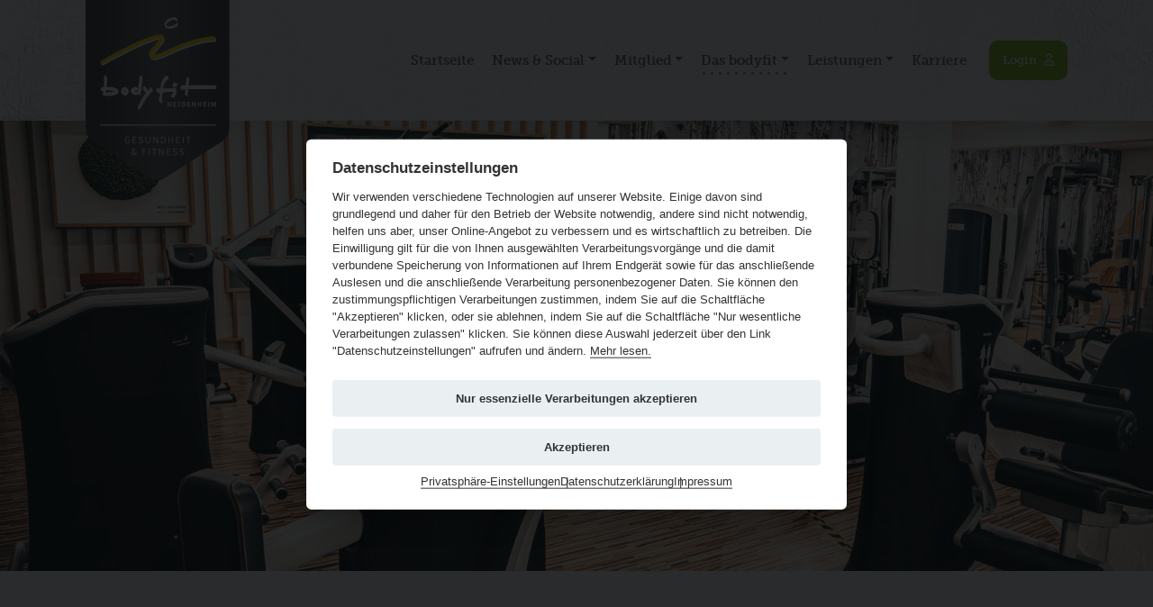

--- FILE ---
content_type: text/html; charset=UTF-8
request_url: https://www.bodyfit-hdh.de/bodyfit/innovation.php
body_size: 20836
content:


<!DOCTYPE html>
<html lang="de">
	<head>
		<meta charset="utf-8">
		<meta http-equiv="X-UA-Compatible" content="IE=edge">
		<meta name="viewport" content="width=device-width, initial-scale=1">

		<title>bodyfit Fitness & Gesundheit GmbH – </title>

		<base href="https://www.bodyfit-hdh.de/index.php" target="_self">

		<meta name="description" content="">
		<meta name="keywords" content="">
		<meta name="author" content="www.kraehativ.de, Werbeagentur Heidenheim">

		<!-- favicon -->
		<link rel="apple-touch-icon" sizes="180x180" href="./img/apple-touch-icon.png">
		<link rel="icon" type="image/png" sizes="32x32" href="./img/favicon-32x32.png">
		<link rel="icon" type="image/png" sizes="16x16" href="./img/favicon-16x16.png">
		<link rel="manifest" href="./img/site.webmanifest">
		<link rel="mask-icon" href="./img/safari-pinned-tab.svg" color="#5bbad5">
		<link rel="shortcut icon" href="./img/favicon.ico">
		<meta name="msapplication-TileColor" content="#da532c">
		<meta name="msapplication-config" content="./img/browserconfig.xml">
		<meta name="theme-color" content="#ffffff">

		<!-- Bootstrap -->
		<link rel="stylesheet" href="./css/bootstrap.min.css">
		<!-- FontAwesome -->
		<link rel="stylesheet" href="./css/all.min.css">


		
		<!-- SMP -->
		<link rel="stylesheet" href="./css/smp.min.css">
		<!-- Main -->
		<link rel="stylesheet" href="./css/style.min.css">

		<!-- TypekitFont -->
		<link rel="stylesheet" href="https://use.typekit.net/eah4cem.css">

	  	<!-- </?php if (!in_array($thisUrl, $protectedSites)) : ?>

		</?php endif ?> -->

		
		<!-- HTML5 Shim and Respond.js IE8 support of HTML5 elements and media queries -->
		<!-- WARNING: Respond.js doesn't work if you view the page via file:// -->
		<!--[if lt IE 9]>
			<script src="https://oss.maxcdn.com/libs/html5shiv/3.7.2/html5shiv.min.js"></script>
			<script src="https://oss.maxcdn.com/libs/respond.js/1.4.2/respond.min.js"></script>
		<![endif]-->
	</head>
	<body class="">
		<!-- Fixed navbar -->

		<!-- </?php if ($homepageSite) : ?>

		<div class="onlineshop-banner">
			<div>
				<p>
					<strong>Unser Online Shop</strong> – Jetzt Gutscheine entdecken und sparen im neuen Online Shop.
				</p>
				<a href="https://bodyfit.firstvoucher.com/" class="ml-auto" target="_blank"><i class="fal fa-shopping-cart" style="font-family: 'Font Awesome 5 Pro' !important;padding-right:10px;"></i> Zum Online-Shop</a>
			</div>
		</div>

		</?php endif; ?> -->

		<header>
			<nav class="navbar navbar-expand-lg">

				<a class="navbar-brand" href="/">
					<img src="./img/bodyfit-heidenheim-logo.svg" alt="Bodyfit Heidenheim – Logo" class="img-fluid">
				</a>

				<button class="navbar-toggler ml-auto" type="button" data-toggle="collapse" data-target="#mainNav" aria-controls="mainNav" aria-expanded="false" aria-label="Toggle navigation">
					<span class="navbar-toggle-bar"></span>
					<span class="navbar-toggle-bar"></span>
					<span class="navbar-toggle-bar"></span>
				</button>

				<div class="collapse navbar-collapse" id="mainNav">
					<ul class="navbar-nav ml-auto">
						<li class="nav-item">
							<a class="nav-link" href="/">Startseite</a>
						</li>

                        <li class="nav-item dropdown">
							<a class="nav-link dropdown-toggle" id="ncDropdown" role="button" data-toggle="dropdown" aria-haspopup="true" aria-expanded="false">News &amp; Social</a>
							<div class="dropdown-menu" aria-labelledby="ncDropdown">

								<a class="dropdown-item" href="/news-und-social/studionews.php">
									Studio<span class="menu-highlight">news</span>
								</a>
								<a class="dropdown-item" href="/news-und-social/mitgliedererfolge.php">
                  					Mitglieder<span class="menu-highlight">erfolge</span>
								</a>
								<a class="dropdown-item" href="/news-und-social/regionalspenden.php">
                  					Regional<span class="menu-highlight">spenden</span>
								</a>
								<!--
								<a class="dropdown-item" href="">
                  					Corona<span class="menu-highlight">hinweise</span>
								</a>
								-->
								<a class="dropdown-item" href="/business/werbepartner.php">
									Werbe<span class="menu-highlight">partner</span>
								</a>
							</div>
						</li>

						<li class="nav-item dropdown">
							<a class="nav-link dropdown-toggle" id="dbDropdown" role="button" data-toggle="dropdown" aria-haspopup="true" aria-expanded="false">Mitglied</a>
							<div class="dropdown-menu" aria-labelledby="dbDropdown">

								<a class="dropdown-item" href="/bodyfit/deine-ziele.php">
									Deine Ziele
								</a>
								<a class="dropdown-item" href="/bodyfit/mitgliedschaften.php">
									Deine Mitgliedschaft
								</a>
								<a class="dropdown-item" href="/business/firmenfitness.php">
									Firmenfitness
								</a>
								<!--<a class="dropdown-item" href="/bodyfit-at-home.php">
									Dein bodyfit@home
								</a>-->
							</div>
						</li>

						<li class="nav-item dropdown">
							<a class="nav-link dropdown-toggle" id="dbDropdown" role="button" data-toggle="dropdown" aria-haspopup="true" aria-expanded="false">Das bodyfit</a>
							<div class="dropdown-menu" aria-labelledby="dbDropdown">

								<a class="dropdown-item" href="/bodyfit/team.php">
									bodyfit<span class="menu-highlight">team</span>
								</a>
								<a class="dropdown-item" href="/bodyfit/knowhow.php">
									bodyfit<span class="menu-highlight">knowhow</span>
								</a>
								<a class="dropdown-item active" href="/bodyfit/innovation.php">
									bodyfit<span class="menu-highlight">innovation</span>
								</a>
								<a class="dropdown-item" href="/bodyfit/green.php">
									bodyfit<span class="menu-highlight">green</span>
								</a>
								<a class="dropdown-item" href="/angebot/lounge.php">
									<!--Lounge<span class="menu-highlight">area</span>-->
									bodyfit<span class="menu-highlight">community</span>
								</a>
								<a class="dropdown-item" href="/bodyfit/regional.php">
									bodyfit<span class="menu-highlight">regional</span>
								</a>
								<a class="dropdown-item" href="/bodyfit/options.php">
									bodyfit<span class="menu-highlight">options</span>
								</a>
								<a class="dropdown-item" href="/bodyfit/change.php">
									bodyfit<span class="menu-highlight">change</span>
								</a>
								<a class="dropdown-item green" href="/bodyfit/werte.php">
									Überblick Werte</span>
								</a>
								<a class="dropdown-item green" href="/impressionen.php">
									Überblick Impressionen</span>
								</a>

							</div>
						</li>

						<li class="nav-item dropdown">
							<a class="nav-link dropdown-toggle" id="leistungenDropdown" role="button" data-toggle="dropdown" aria-haspopup="true" aria-expanded="false">Leistungen</a>
							<div class="dropdown-menu" aria-labelledby="leistungenDropdown">

								<a class="dropdown-item" href="/angebot/coahing.php">
									Coaching<span class="menu-highlight">area</span>
								</a>
								<a class="dropdown-item" href="/angebot/cardio.php">
									Cardio<span class="menu-highlight">area</span>
								</a>
								<a class="dropdown-item" href="/angebot/kraft.php">
									Kraft<span class="menu-highlight">area</span>
								</a>
								<a class="dropdown-item" href="/angebot/functional.php">
									Functional<span class="menu-highlight">area</span>
								</a>
								<a class="dropdown-item" href="/angebot/outdoor.php">
									Outdoor<span class="menu-highlight">area</span>
								</a>
								
								<a class="dropdown-item" href="/angebot/egym.php">
									EGYM<span class="menu-highlight">area</span>
								</a>
								<a class="dropdown-item" href="/angebot/fle-xx.php">
									FLEXX<span class="menu-highlight">area</span>
								</a>
								<a class="dropdown-item" href="/angebot/balori.php">
									BALORI<span class="menu-highlight">area</span>
								</a>
								<a class="dropdown-item" href="/angebot/kurse.php">
									Kurs<span class="menu-highlight">area</span>
								</a>

								<a class="dropdown-item" href="/bodyfit-at-home.php">
									bodyfit@home<span class="menu-highlight">area</span>
								</a>

								<a class="dropdown-item" href="/angebot/wellness.php">
									Wellness<span class="menu-highlight">area</span>
								</a>
								
								<a class="dropdown-item" href="/angebot/squash.php">
									Squash<span class="menu-highlight">area</span>
								</a>
								<a class="dropdown-item green" href="/angebot/rehasport.php">
									<i class="fas fa-plus" style="margin-right:5px;font-size:20px;"></i> Rehasport</span>
								</a>
								<a class="dropdown-item green" href="/angebot/praevention.php">
									<i class="fas fa-plus" style="margin-right:5px;font-size:20px;"></i> Prävention</span>
								</a>
								
								<!--
								<a class="dropdown-item green" href="/angebot/medizinisches-geraetetraining.php">
									<i class="fas fa-plus" style="margin-right:5px;font-size:20px;"></i> Med. Gerätetraining </span>
								</a>
								-->

							</div>
						</li>

						<li class="nav-item">
							<a class="nav-link" href="/bodyfit/karriere.php">Karriere</a>
						</li>

						<!-- <li class="nav-item</?php if($kontaktSite) { echo ' active'; } ?>">
							<a class="nav-link" href="</?php echo $kontaktLink ?>">Kontakt</a>
						</li> -->
					</ul>

          <a href="https://app.pronummus.com/" target="_blank" class="btn btn-prime login-btn">Login <i class="far fa-user"></i></a>
				</div>
			</nav>

		</header>

		<!-- <div class="dropin moved cc-show-analytics-granted" id="liveauslastung-dropin">
			<div id="liveauslastung-dropin-handler" class="dropin-handler" onclick="toggleDropin('#liveauslastung-dropin')"><i class="fas fa-spinner"></i></div>
			<div class="dropin-body">
				<iframe class="cc-analytics-iframe" data-src="https://eliveauslastung.e-app.eu/?kennung=Bodyfit&titel=Liveauslastung" title="Liveauslastung" id="frame-liveauslatung" style="overflow: hidden;" scrolling="no"></iframe>
			</div>
		</div> -->

		
    <div class="carousel carousel-static" data-ride="carousel">

        <div class="carousel-item active" style="background-image: url('img/sliders/bodyfit-heidenheim-sliders-innovation.jpg');"></div>

    </div>


<section id="innovationen" class="innovationen-content">
	<div class="container">
		<div class="content">
			<h1>bodyfit<span class="title-highlight">innovationen</span></h1>
			<div class="row">
				<div class="col-lg-10 offset-lg-1">
					<h2>Wir wollen Dich mit einer in der Region einmaligen Kombination aus modernen Systemen in den drei Bereichen Krafttraining (mit EGYM), Beweglichkeitstraining (mit FLEXX) und Koordinationstraining (mit BALORI ECOORDINATION), bestmöglich betreuen.</h2>
				</div>
			</div>
            <div class="row mt-40">
                <div class="col-md-6 col-lg-4">
                    <div class="card innovationen">
                        <div class="card-img-wrapper" style="background-image: url('./img/innovation/bodyfit-heidenheim-innovation-egym.jpg');"></div>
                        <div class="card-body" style="padding: 3.125rem 1.875rem 6.875rem;">
                            <h3 class="card-title">eGYM<br>Krafttraining</h3>
                            <p class="card-text">
                                Unsere vollelektronischen Kraftgeräte von EGYM sind nach neuesten trainingswissenschaftlichen Erkenntnissen entwickelt und decken alle großen Muskelgruppen ab. Neben der einfachen Bedienung, sparen sie Dir Zeit und erinnern Dich regelmäßig an die Anpassung bzw. Steigerung der Gewichte. Natürlich alles mit einer Auswertung!
                            </p>
                        </div>
                        <div class="card-btn-wrapper">
                            <a href="/angebot/egym.php" class="btn btn-prime">Mehr erfahren</a>
                        </div>
                    </div>
                </div>
				<div class="col-md-6 col-lg-4">
                    <div class="card innovationen">
                        <div class="card-img-wrapper" style="background-image: url('./img/innovation/bodyfit-heidenheim-innovation-flexx.jpg');"></div>
                        <div class="card-body" style="padding: 3.125rem 1.875rem 6.875rem;">
                            <h3 class="card-title">FLEXX<br>Beweglichkeitstraining</h3>
                            <p class="card-text">
                                Die FLEXX Philosophie ist einfach aber revolutionär. Nur wenn wir uns bewegen – und das in alle Richtungen – bleibt unser Rücken schmerzfrei und wir fühlen uns wohl. Muskellängentraining und die Reduzierung von Verspannungen sind vor allem auch in Zeiten von verstärktem Homeoffice ein wichtiges Thema.
                            </p>
                        </div>
                        <div class="card-btn-wrapper">
                            <a href="/angebot/fle-xx.php" class="btn btn-prime">Mehr erfahren</a>
                        </div>
                    </div>
                </div>
                <div class="col-md-6 col-lg-4">
                    <div class="card innovationen">
                        <div class="card-img-wrapper" style="background-image: url('./img/innovation/bodyfit-heidenheim-innovation-balori.jpg');"></div>
                        <div class="card-body" style="padding: 3.125rem 1.875rem 6.875rem;">
                            <h3 class="card-title">BALORI<br>eCOORDINATION</h3>
                            <p class="card-text">
                                Funktionelles Koordinationstraining mit System – geeignet für Einsteiger, Fortgeschrittene, Profisportler und Personen im hohen Alter. Das Konzept bietet verschiedene Schwierigkeitsstufen mit einfachen Erklärungen – durch einen Avatar!
                            </p>
                        </div>
                        <div class="card-btn-wrapper">
                            <a href="/angebot/balori.php" class="btn btn-prime">Mehr erfahren</a>
                        </div>
                    </div>
                </div>
			</div>
		</div>
	</div>
</section>
<!-- Footer -->
		<footer class="footer">
			<div class="container">
				<div class="footer-top">
					<h1>Unsere Öffnungszeiten</h1>
<h2>Damit Sie immer wissen, wann Sie uns besuchen können.</h2>

<div class="row">
	<div class="col-md-6 col-lg">
		<h3>Studio</h3>
		<ul class="ce90-list">
			<li>Montag &ndash; Freitag <span class="float-right">08:30 &ndash; 22:00</span></li>
			<li>Samstag <span class="float-right">10:00 &ndash; 18:00</span></li>
			<li>Sonntag <span class="float-right">10:00 &ndash; 18:00</span></li>
			<!-- <li>Feiertag <span class="float-right"><small><i>i.d.R.</i></small> 10:00 &ndash; 14:00</span></li> -->
			<li>Feiertag <span class="float-right btn-prime feiertag" data-toggle="modal" data-target="#feiertageModal" style="cursor: pointer;">Mehr erfahren</span></li>
		</ul>
	</div>
	<div class="col-md-6 col-lg">
		<h3>Sauna</h3>
		<ul class="ce90-list">
			<li>Montag, Mittwoch, Freitag <span class="float-right">10:00 &ndash; 21:30</span></li>
			<li>Dienstag, Donnerstag <span class="float-right">16:00 &ndash; 21:30</span></li>
			<li>Samstag <span class="float-right">14:00 &ndash; 17:30</span></li>
			<li>Sonntag <span class="float-right">10:00 &ndash; 17:30</span></li>
		</ul>
	</div>
	<div class="col-md-6 col-lg">
		<div class="social-media">
			<h3>Social Media</h3>
			<p>
				Wir sind auch in Sozialen Netzwerken zu
				finden und halten euch hier immer über
				Themen rund um’s Bodyfit Heidenheim
				auf dem Laufenden.
			</p>
			<a href="https://www.facebook.com/BodyfitHeidenheim" target="_blank">
				<i class="fab fa-facebook"></i>&nbsp;&nbsp;Facebook
			</a><br>
			<a href="https://www.instagram.com/bodyfit_heidenheim" target="_blank">
				<i class="fab fa-instagram"></i>&nbsp;&nbsp;Instagram
			</a><br>
			<a href="https://www.youtube.com/channel/UCR5rGv6LqHVORyvg5oBHjjA" target="_blank">
				<i class="fab fa-youtube"></i>&nbsp;&nbsp;YouTube
			</a>
		</div>
	</div>
</div>

<div class="modal fade" id="feiertageModal" tabindex="-1" aria-labelledby="feiertageModalLabel" aria-hidden="true">
	<div class="modal-dialog" id="feiertag-dialog">
		<div class="modal-content feiertag-content">
			<div class="modal-header feiertag-header">
				<h5 class="modal-title h1" id="feiertageModalLabel">Öffnungszeiten an den Feiertagen</h5>
				<button type="button" class="close feiertag-close" data-dismiss="modal" aria-label="Close">
					<span aria-hidden="true">&times;</span>
				</button>
			</div>
			<div class="modal-body">
				<p>Liebe Mitglieder und Gäste,</p>
				<p>nachfolgend findet ihr die voraussichtlichen Öffnungszeiten an den Feiertagen im Jahr 2024. Da Änderungen möglich sind, bitten wir euch darum, dass ihr euch auch immer über die aktuellen News-Beiträge auf der Homepage, Social Media Posts oder Aushänge im Studio informiert. Wir wünschen euch viel Spaß beim Training!</p>

				<div class="table-responsive">
					<table class="table feiertag-table">
						<caption class="table-caption">Öffnungszeiten Feiertage 2024 (Änderungen vorbehalten).</caption>
						<thead>
							<tr>
								<th scope="col">Feiertag</th>
								<th scope="col">Datum</th>
								<th scope="col">Uhrzeit</th>
							</tr>
						</thead>
						<tbody>
							<tr>
								<td>Neujahr</td>
								<td>01.01.2025</td>
								<td>Geschlossen</td>
							</tr>
							<tr>
								<td>Heilige Drei Könige</td>
								<td>06.01.2025</td>
								<td>10:00 &ndash; 18:00</td>
							</tr>
							<tr>
								<td>Karfreitag</td>
								<td>18.04.2025</td>
								<td>10:00 &ndash; 15:00</td>
							</tr>
							<tr>
								<td>Ostermontag</td>
								<td>21.04.2025</td>
								<td>14:00 &ndash; 20:00</td>
							</tr>
							<tr>
								<td>1.Mai / Tag der Arbeit</td>
								<td>01.05.2025</td>
								<td>10:00 &ndash; 15:00</td>
							</tr>
							<tr>
								<td>Christi Himmelfahrt</td>
								<td>29.05.2025</td>
								<td>10:00 &ndash; 15:00</td>
							</tr>
							<tr>
								<td>Pfingstmontag</td>
								<td>09.06.2025</td>
								<td>14:00 &ndash; 20:00</td>
							</tr>
							<tr>
								<td>Fronleichnam</td>
								<td>19.06.2025</td>
								<td>10:00 &ndash; 15:00</td>
							</tr>
							<tr>
								<td>Tag der Deutschen Einheit</td>
								<td>03.10.2025</td>
								<td>10:00 &ndash; 18:00</td>
							</tr>
							<tr>
								<td>Allerheiligen</td>
								<td>01.11.2025</td>
								<td>10:00 &ndash; 18:00</td>
							</tr>
							<tr>
								<td>Weihnachten</td>
								<td>24.12.2025</td>
								<td>08:30 &ndash; 14:00</td>
							</tr>
							<tr>
								<td>1. Weihnachtsfeiertag</td>
								<td>25.12.2025</td>
								<td>Geschlossen</td>
							</tr>
							<tr>
								<td>2. Weihnachtsfeiertag</td>
								<td>26.12.2025</td>
								<td>10:00 &ndash; 18:00</td>
							</tr>
							<tr>
								<td>Silvester</td>
								<td>31.12.2025</td>
								<td>08:30 &ndash; 16:00</td>
							</tr>
						</tbody>
					</table>
				</div>
			</div>
		</div>
	</div>
</div>				</div>
				<div class="footer-bottom">
					<div class="d-flex justify-content-md-between flex-wrap">
						<p>
							copyright &copy; 2025 &ndash; <a href="/">bodyfit Fitness & Gesundheit GmbH</a>, alle Rechte vorbehalten.
						</p>
						<a class="wakd" href="https://www.kraehativ.de" target="_blank">www.kraehativ.de</a>
						<ul class="navbar-nav">
							<li class="nav-item"><a href="" data-cc="c-settings" aria-haspopup="dialog">Cookies</a></li>
							<li class="nav-item"><a href="/kontakt.php">Kontakt</a></li>
							<li class="nav-item"><a href="/datenschutz.php">Datenschutz</a></li>
							<li class="nav-item"><a href="/impressum.php">Impressum & Barrierefreiheit</a></li>
						</ul>
					</div>
				</div>
			</div>
		</footer>

		

		<!-- jQuery -->
		<script src="./js/jquery331.min.js"></script>
		<!-- jQuery Swipe -->
		<script src="./js/jquery.touchSwipe.min.js"></script>
		<!-- Bootstrap JavaScript -->
		<script src="./js/bootstrap.bundle.min.js"></script>
					<!-- Lightgallery JavaScript -->
			<script src="./js/lightgallery-all.min.js"></script>
			<!-- Gallery JS -->
			<!--<script src="./js/salvattore-moox.js"></script>
			<script src="./js/imagesloaded.pkgd.min.js"></script>
			<script src="./js/velocity.min.js"></script>
			<script src="./js/velocity.ui.min.js"></script>
			<script src="./js/jquery.finger.min.js"></script>
			<script src="./js/jquery.flowgallery.min.js"></script>-->
				<!-- custom JavaScript -->
		<script src="./js/script.js"></script>
		<!-- WAKD CC -->
		<script defer src="https://cookie.wakd.de/de/app.js?cuid=1117"></script>
				<script src="./js/karriere.js"></script>
		</body>

		</html>

--- FILE ---
content_type: text/css
request_url: https://www.bodyfit-hdh.de/css/style.min.css
body_size: 58648
content:
@charset "UTF-8";
.facts-wrapper .numb {
  background: -webkit-linear-gradient(to bottom, #aac80c 0, #aac80c 100%);
  background: -moz-linear-gradient(to bottom, #aac80c 0, #aac80c 100%);
  background: -ms-linear-gradient(to bottom, #aac80c 0, #aac80c 100%);
  background: -o-linear-gradient(to bottom, #aac80c 0, #aac80c 100%);
  background: linear-gradient(to bottom, #aac80c 0, #aac80c 100%);
}

.btn-prime {
  background: -webkit-linear-gradient(to bottom, #89bd21 0, #89bd21 100%);
  background: -moz-linear-gradient(to bottom, #89bd21 0, #89bd21 100%);
  background: -ms-linear-gradient(to bottom, #89bd21 0, #89bd21 100%);
  background: -o-linear-gradient(to bottom, #89bd21 0, #89bd21 100%);
  background: linear-gradient(to bottom, #89bd21 0, #89bd21 100%);
}

.startseite .news, .facts-wrapper .facts-link:hover .numb, .btn-prime:hover, .btn-prime:active, .btn-prime:focus {
  background: -webkit-linear-gradient(to bottom, #aac80c 0, #89bd21 100%);
  background: -moz-linear-gradient(to bottom, #aac80c 0, #89bd21 100%);
  background: -ms-linear-gradient(to bottom, #aac80c 0, #89bd21 100%);
  background: -o-linear-gradient(to bottom, #aac80c 0, #89bd21 100%);
  background: linear-gradient(to bottom, #aac80c 0, #89bd21 100%);
}

#galleryWrapper.flow-gallery .albums.tiled figure, .card, .box {
  -webkit-box-shadow: 0 5px 20px rgba(0, 0, 0, 0.15);
  -moz-box-shadow: 0 5px 20px rgba(0, 0, 0, 0.15);
  -ms-box-shadow: 0 5px 20px rgba(0, 0, 0, 0.15);
  box-shadow: 0 5px 20px rgba(0, 0, 0, 0.15);
  position: relative;
  border-radius: 0.625rem;
  background-color: #fff;
}

.accordion .card {
  -webkit-box-shadow: none;
  -moz-box-shadow: none;
  -ms-box-shadow: none;
  box-shadow: none;
}

footer .footer-bottom::before, #galleryWrapper.flow-gallery .flow-menu.album-menu::after, .tree-bodyfit .data-wrapper + .data-wrapper::before, .tree-historie .data-wrapper + .data-wrapper::before, .tree-icon-text .data-wrapper + .data-wrapper::before, header .navbar-nav .nav-item.active .nav-link::before, header .navbar-nav .nav-item:hover .nav-link::before, .dotted-list .ce90-list > li + li::after, .footer .ce90-list > li + li::after {
  content: "";
  width: 100%;
  height: 3px;
  position: absolute;
  left: 0;
  right: 0;
  background-repeat: repeat-x;
  background-size: 9px 100%;
  background-position: center;
}

h1,
.h1 {
  font-size: 36px;
  font-size: 2.25rem;
  font-family: "museo-slab", serif;
  font-weight: 500;
  text-align: center;
  color: #89bd21;
  padding: 0;
  margin: 0;
  margin-bottom: 1.875rem;
}
@media screen and (max-width: 767px) {
  h1,
.h1 {
    font-size: 32px;
    font-size: 2rem;
  }
}
@media screen and (max-width: 767px) {
  h1,
.h1 {
    -ms-word-break: break-all;
    word-break: break-all;
    word-break: break-word;
    -webkit-hyphens: auto;
    -moz-hyphens: auto;
    hyphens: auto;
  }
}
h1.green,
.h1.green {
  color: #aac80c;
}
footer h1,
footer .h1 {
  color: #ffdb21;
}
.headline-special h1,
.headline-special .h1 {
  font-size: 60px;
  font-size: 3.75rem;
  font-weight: 700;
  line-height: 1;
  text-transform: uppercase;
  margin: 0;
  padding: 0;
  color: #fff;
}
@media screen and (min-width: 992px) {
  .headline-special h1,
.headline-special .h1 {
    font-size: 81px;
    font-size: 5.0625rem;
  }
}
.news .headline-special h1,
.news .headline-special .h1 {
  color: #aac80c;
}

h2,
.h2 {
  font-size: 24px;
  font-size: 1.5rem;
  font-family: "source-sans-pro", sans-serif;
  font-weight: 600;
  text-align: center;
  color: #6f6f6e;
  padding: 0;
  margin: 0;
  margin-bottom: 3.125rem;
  line-height: 1.4;
}
@media screen and (max-width: 767px) {
  h2,
.h2 {
    font-size: 21px;
    font-size: 1.3125rem;
    margin-bottom: 1.875rem;
  }
}
footer h2,
footer .h2 {
  color: #f8f8f8;
}

.lead {
  margin-top: -0.625rem;
}
@media screen and (min-width: 992px) {
  .lead {
    margin-top: -1.875rem;
  }
}

h3,
.h3 {
  font-size: 24px;
  font-size: 1.5rem;
  font-family: "museo-slab", serif;
  font-weight: 500;
  text-align: left;
  line-height: 1.3;
  color: #89bd21;
  padding: 0;
  margin: 0;
  margin-bottom: 1.875rem;
}
.card h3,
.card .h3 {
  color: #6f6f6e;
}
.footer h3,
.footer .h3 {
  color: #ffdb21;
}
h3.gray,
.h3.gray {
  color: #6f6f6e;
}
.impressum h3, .datenschutz h3,
.impressum .h3,
.datenschutz .h3 {
  margin-top: 3.125rem;
  -ms-word-break: break-all;
  word-break: break-all;
  word-break: break-word;
  -webkit-hyphens: auto;
  -moz-hyphens: auto;
  hyphens: auto;
}

.lead {
  font-size: 21px;
  font-size: 1.3125rem;
}
@media screen and (max-width: 767px) {
  .lead {
    font-size: 18px;
    font-size: 1.125rem;
  }
}

a, a:active, a:focus {
  color: #6f6f6e;
  text-decoration: none;
}
a:hover {
  color: #89bd21;
  text-decoration: none;
}
.datenschutz a {
  color: #89bd21;
}
.datenschutz a:hover {
  color: #aac80c;
}
.impressum a {
  color: #89bd21;
}
.impressum a:hover {
  color: #aac80c;
}

.green {
  color: #aac80c;
}

.green-dark {
  color: #89bd21;
}

.white {
  color: #fff;
}

@media screen and (min-width: 992px) {
  .col-text-2 {
    -webkit-column-count: 2;
    -moz-column-count: 2;
    column-count: 2;
    -webkit-column-gap: 30px;
    -moz-column-gap: 30px;
    column-gap: 30px;
    margin-bottom: 1rem;
  }
}

.rehasport .dotted-list {
  padding-top: 1.875rem;
}

.ce90-list {
  padding-left: 0;
  margin-bottom: 1rem;
  list-style-type: none;
}
.maps .ce90-list {
  margin-bottom: 0;
}
.footer .ce90-list {
  margin-bottom: 0;
}
@media screen and (max-width: 991px) {
  .footer .ce90-list {
    margin-bottom: 1.875rem;
  }
}
.ce90-list > li {
  position: relative;
  padding-left: 20px;
  margin-bottom: 0;
}
.ce90-list > li::before {
  content: url("../img/bodyfit-heidenheim-list.svg");
  width: 10px;
  height: 10px;
  position: absolute;
  left: 0;
  top: -1px;
}
.ce90-list > li ul {
  list-style-type: disc;
}
.reverse .ce90-list > li {
  text-align: right;
  padding-left: 0;
  padding-right: 20px;
}
.reverse .ce90-list > li::before {
  left: auto;
  right: 0;
}
.maps .ce90-list > li {
  padding-left: 25px;
}
.maps .ce90-list > li::before {
  font-size: 14px;
  font-size: 0.875rem;
  font-family: "Font Awesome 5 Pro";
  font-weight: 900;
  color: #89bd21;
  width: auto;
  height: auto;
  line-height: 1;
  top: 10px;
}
.maps .ce90-list > li:first-child {
  margin-bottom: 0.625rem;
}
.maps .ce90-list > li:first-child::before {
  content: "";
}
.maps .ce90-list > li:nth-child(2)::before {
  content: "";
}
.maps .ce90-list > li:nth-child(3)::before {
  content: "";
  top: 12px;
}
.footer .ce90-list > li {
  padding-bottom: 1.25rem;
  padding-left: 1.875rem;
}
.footer .ce90-list > li::before {
  font-size: 18px;
  font-size: 1.125rem;
  content: "";
  font-family: "Font Awesome 5 Pro";
  font-weight: 900;
  color: #f8f8f8;
  width: auto;
  height: auto;
  line-height: 2;
  top: 0;
}
.footer .ce90-list > li + li {
  padding-top: 1.25rem;
}
.footer .ce90-list > li + li::before {
  top: 20px;
}
.footer .ce90-list > li + li::after {
  top: 0;
  background-image: url("../img/bodyfit-heidenheim-dot-yellow.svg");
}
.dotted-list .ce90-list > li {
  padding-bottom: 1.25rem;
  padding-left: 1.875rem;
}
.dotted-list .ce90-list > li::before {
  font-size: 18px;
  font-size: 1.125rem;
  content: "";
  font-family: "Font Awesome 5 Pro";
  font-weight: 900;
  color: #89bd21;
  width: auto;
  height: auto;
  line-height: 2;
  top: 0;
}
.dotted-list .ce90-list > li + li {
  padding-top: 1.25rem;
}
.dotted-list .ce90-list > li + li::before {
  top: 20px;
}
.dotted-list .ce90-list > li + li::after {
  top: 0;
  background-image: url("../img/bodyfit-heidenheim-dot-green.svg");
}

.dotted-list .ce90-list > li.dreizeilig::after {
  display:none;
}

.float-right-second {
  float: right;
  margin-right: 100px;
}

.dotted-list .ce90-list > li.zweizeilig {
  padding-bottom: 3.25rem;
  padding-left: 1.875rem;
}

.dotted-list .ce90-list > li.dreizeilig {
  padding-bottom: 3.4rem;
  padding-left: 1.875rem;
}

header {
  -webkit-box-shadow: 0 5px 40px rgba(0, 0, 0, 0.15);
  -moz-box-shadow: 0 5px 40px rgba(0, 0, 0, 0.15);
  -ms-box-shadow: 0 5px 40px rgba(0, 0, 0, 0.15);
  box-shadow: 0 5px 40px rgba(0, 0, 0, 0.15);
  position: relative;
  z-index: 99;
}
header::before {
  content: "";
  background-image: url("../img/bodyfit-heidenheim-stone-bg.jpg");
  background-repeat: no-repeat;
  background-size: cover;
  background-position: 50% 50%;
  width: 100%;
  height: 100%;
  position: absolute;
  top: 0;
  left: 0;
  opacity: 0.3;
}
header .navbar {
  padding: 1.875rem 0;
  margin: 0;
}
@media screen and (min-width: 768px) {
  header .navbar {
    margin: 0 1.875rem;
  }
}
@media screen and (min-width: 992px) {
  header .navbar {
    margin: 0 0.9375rem;
  }
}
@media screen and (min-width: 1200px) {
  header .navbar {
    padding: 2.5rem 0;
    margin: 0 5.9375rem;
  }
}
header .navbar .navbar-brand {
  width: 7.5rem;
  padding: 0;
  margin: 0;
  line-height: 1;
  position: absolute;
  top: -1px;
  left: 15px;
  z-index: 99;
}
@media screen and (min-width: 768px) {
  header .navbar .navbar-brand {
    left: 0;
  }
}
@media screen and (min-width: 992px) {
  header .navbar .navbar-brand {
    width: 7.75rem;
  }
}
@media screen and (min-width: 1200px) {
  header .navbar .navbar-brand {
    width: 10rem;
  }
}
header .navbar .dropdown-menu {
  -webkit-box-shadow: 0 5px 40px rgba(0, 0, 0, 0.15);
  -moz-box-shadow: 0 5px 40px rgba(0, 0, 0, 0.15);
  -ms-box-shadow: 0 5px 40px rgba(0, 0, 0, 0.15);
  box-shadow: 0 5px 40px rgba(0, 0, 0, 0.15);
  top: 2.5rem;
  padding: 0;
  margin: 0;
  color: #6f6f6e;
  border: 0;
  border-radius: 0.625rem;
  overflow: hidden;
}
@media screen and (max-width: 991px) {
  header .navbar .dropdown-menu {
    -webkit-box-shadow: none;
    -moz-box-shadow: none;
    -ms-box-shadow: none;
    box-shadow: none;
    background-color: #aac80c;
    border-radius: 0;
  }
}
header .navbar .dropdown-menu .dropdown-item {
  font-size: 16px;
  font-size: 1rem;
  padding: 0.9375rem 1.25rem;
  color: #6f6f6e;
  font-family: "museo-slab", serif;
  font-weight: 500;
}
@media screen and (max-width: 991px) {
  header .navbar .dropdown-menu .dropdown-item {
    color: #fff;
    text-align: right;
    padding: 0.9375rem;
  }
}
header .navbar .dropdown-menu .dropdown-item:hover, header .navbar .dropdown-menu .dropdown-item:active, header .navbar .dropdown-menu .dropdown-item:focus {
  color: #fff;
  background-color: #89bd21;
}
header .navbar .dropdown-menu .dropdown-item.active {
  color: #fff;
  background-color: #89bd21;
}
header .navbar-toggler {
  position: relative;
  padding: 0;
  margin-right: 15px;
  height: 24px;
  width: 45px;
  border: 0;
  border-radius: 0;
}
@media screen and (min-width: 768px) {
  header .navbar-toggler {
    margin-right: 0;
  }
}
header .navbar-toggler .navbar-toggle-bar {
  -webkit-transition: all ease-out 0.2s;
  -moz-transition: all ease-out 0.2s;
  -ms-transition: all ease-out 0.2s;
  transition: all ease-out 0.2s;
  display: block;
  width: 100%;
  height: 4px;
  background-color: #6f6f6e;
  border-radius: 4px;
  position: absolute;
  top: 0;
  right: 0;
}
header .navbar-toggler .navbar-toggle-bar:nth-of-type(2) {
  -webkit-transform: translateY(-50%);
  -ms-transform: translateY(-50%);
  transform: translateY(-50%);
  top: 50%;
}
header .navbar-toggler .navbar-toggle-bar:nth-of-type(3) {
  top: auto;
  bottom: 0;
}
header .navbar-toggler:hover .navbar-toggle-bar, header .navbar-toggler:active .navbar-toggle-bar {
  background-color: #aac80c;
}
header .navbar-toggler.active .navbar-toggle-bar {
  background-color: #aac80c;
}
header .navbar-toggler.active .navbar-toggle-bar:first-of-type {
  -webkit-transform: rotate(45deg) translateY(-50%);
  -ms-transform: rotate(45deg) translateY(-50%);
  transform: rotate(45deg) translateY(-50%);
  top: 50%;
}
header .navbar-toggler.active .navbar-toggle-bar:nth-of-type(2) {
  opacity: 0;
  right: 30px;
}
header .navbar-toggler.active .navbar-toggle-bar:last-of-type {
  -webkit-transform: rotate(-45deg) translateY(50%);
  -ms-transform: rotate(-45deg) translateY(50%);
  transform: rotate(-45deg) translateY(50%);
  bottom: 50%;
}
header .navbar-nav {
  line-height: 1;
}
@media screen and (max-width: 991px) {
  header .navbar-nav {
    text-align: right;
    padding-top: 30px;
  }
}
header .navbar-nav .nav-item {
  position: relative;
}
header .navbar-nav .nav-item + .nav-item {
  margin-left: 0;
}
@media screen and (min-width: 992px) {
  header .navbar-nav .nav-item + .nav-item {
    margin-left: 0.9375rem;
  }
}
@media screen and (min-width: 1400px) {
  header .navbar-nav .nav-item + .nav-item {
    margin-left: 2.8125rem;
  }
}
header .navbar-nav .nav-item .nav-link {
  padding: 0.3125rem;
}
header .navbar-nav .nav-item .nav-link, header .navbar-nav .nav-item .nav-link:active, header .navbar-nav .nav-item .nav-link:focus {
  font-size: 18px;
  font-size: 1.125rem;
  font-family: "museo-slab", serif;
  font-weight: 500;
  color: #6f6f6e;
}
@media screen and (max-width: 991px) {
  header .navbar-nav .nav-item .nav-link {
    padding: 15px;
  }
}
header .navbar-nav .nav-item.active .nav-link::before, header .navbar-nav .nav-item:hover .nav-link::before {
  width: -webkit-calc(100% - 10px);
  width: -moz-calc(100% - 10px);
  width: calc(100% - 10px);
  background-image: url("../img/bodyfit-heidenheim-dot-green.svg");
  bottom: -3px;
  left: 0.3125rem;
}
@media screen and (max-width: 991px) {
  header .navbar-nav .nav-item.active .nav-link::before, header .navbar-nav .nav-item:hover .nav-link::before {
    content: none;
  }
}
@media screen and (max-width: 991px) {
  header .navbar-nav .nav-item.active .nav-link, header .navbar-nav .nav-item:hover .nav-link {
    background-color: #89bd21;
    color: #fff;
  }
}

@media screen and (max-width: 767px) {
  #mainNav {
    margin-bottom: -1.875rem;
  }
}

.carousel.carousel-fade {
  background-color: #000;
}
.carousel-startseite .carousel-indicators {
  justify-content: flex-end;
  margin: 0;
  padding: 0 15px;
  z-index: 14;
  bottom: 45px;
}
@media screen and (max-width: 767px) {
  .carousel-startseite .carousel-indicators {
    display: none;
  }
}
@media screen and (min-width: 768px) {
  .carousel-startseite .carousel-indicators {
    bottom: 65px;
  }
}
@media screen and (min-width: 992px) {
  .carousel-startseite .carousel-indicators {
    bottom: 100px;
  }
}
.carousel-startseite .carousel-indicators li {
  width: 15px;
  height: 15px;
  margin: 0;
  border-radius: 50%;
  background-color: #ffdb21;
}
.carousel-startseite .carousel-indicators li + li {
  margin-left: 10px;
}
.carousel-startseite .carousel-indicators li.active {
  background-color: #fff;
}
.carousel-startseite .carousel-indicators li::before, .carousel-startseite .carousel-indicators li::after {
  content: none;
}
.carousel-static {
  height: 250px;
}
@media screen and (min-width: 768px) {
  .carousel-static {
    height: 320px;
  }
}
@media screen and (min-width: 992px) {
  .carousel-static {
    height: 500px;
  }
}
.carousel-static .carousel-item {
  position: absolute;
  top: 0;
  left: 0;
  width: 100%;
  height: 100%;
  background-position: 50% 50%;
  background-repeat: no-repeat;
  background-size: cover;
}

.form-control {
  font-size: 18px;
  font-size: 1.125rem;
  border-radius: 0.625rem;
  padding: 0.625rem 1.25rem;
  line-height: 1.6;
  border: 0 none;
  background-color: #f8f8f8;
  height: auto;
}
.form-control.error {
  background-color: #b30;
  color: #fff;
}
.form-control::-webkit-input-placeholder {
  color: rgba(111, 111, 110, 0.5);
}
.form-control:-moz-placeholder {
  color: rgba(111, 111, 110, 0.5);
}
.form-control::-moz-placeholder {
  color: rgba(111, 111, 110, 0.5);
}
.form-control:-ms-input-placeholder {
  color: rgba(111, 111, 110, 0.5);
}
.form-control:focus {
  -webkit-box-shadow: none;
  -moz-box-shadow: none;
  -ms-box-shadow: none;
  box-shadow: none;
  color: #fff;
  background-color: #89bd21;
}

.custom-select {
  height: 3rem;
  border: 0 none;
  background-color: #f8f8f8;
  padding: 0 1.25rem;
  line-height: 1.6;
  border-radius: 0.625rem;
}

.g-recaptcha {
  margin-top: 1.25rem;
  margin-bottom: 0.9375rem;
}

.custom-checkbox .custom-control-input:active ~ .custom-control-label::before {
  background-color: #aac80c;
}
.custom-checkbox .custom-control-input:focus ~ .custom-control-label::before {
  -webkit-box-shadow: none;
  -moz-box-shadow: none;
  -ms-box-shadow: none;
  box-shadow: none;
}
.custom-checkbox .custom-control-input:checked ~ .custom-control-label::before {
  background-color: #89bd21;
}

.error-message-wrapper {
  background-color: #89bd21;
  color: #fff;
  padding: 3.125rem 1.875rem;
  margin-bottom: 3.125rem;
  border-radius: 0.625rem;
}
.error-message-wrapper h3 {
  color: #fff;
}
.error-message-wrapper p {
  margin-bottom: 0;
}

.success-wrapper {
  text-align: center;
}

.btn-prime {
  -webkit-transition: all ease-out 0.2;
  -moz-transition: all ease-out 0.2;
  -ms-transition: all ease-out 0.2;
  transition: all ease-out 0.2;
  font-size: 18px;
  font-size: 1.125rem;
  font-family: "museo-slab", serif;
  font-weight: 700;
  border: 0 none;
  padding: 0.9375rem;
  margin-top: 0.625rem;
  line-height: 1.1;
  border-radius: 0.625rem;
  display: inline-block;
}
.btn-prime, .btn-prime:hover, .btn-prime:active, .btn-prime:focus {
  color: #fff;
}
.btn-prime.round {
  border-radius: 50%;
}
.maps .btn-prime {
  width: 4.0625rem;
  height: 4.0625rem;
  position: absolute;
  right: 30px;
  bottom: 30px;
}
.maps .btn-prime > svg {
  -webkit-transform: translate(-50%, -50%);
  -ms-transform: translate(-50%, -50%);
  transform: translate(-50%, -50%);
  position: absolute;
  top: 50%;
  left: 50%;
  width: 2.1875rem;
  height: auto;
  fill: #fff;
}
.modal-footer .btn-prime {
  margin-top: 0;
}

.btn {
  transition: all ease-out 0.2s;
}
.btn:focus, .btn.focus {
  -webkit-box-shadow: none;
  -moz-box-shadow: none;
  -ms-box-shadow: none;
  box-shadow: none;
}

.load-more, .load-more:hover, .load-more:focus {
  font-size: 54px;
  font-size: 3.375rem;
  text-shadow: 0 5px 40px rgba(0, 0, 0, 0.15);
  color: #89bd21;
  position: relative;
  line-height: 1;
  margin-top: 65px;
  display: inline-block;
}
.load-more::after {
  -webkit-transition: opactiy ease-out 0.2s;
  -moz-transition: opactiy ease-out 0.2s;
  -ms-transition: opactiy ease-out 0.2s;
  transition: opactiy ease-out 0.2s;
  font-size: 24px;
  font-size: 1.5rem;
  -webkit-transform: translateX(-50%);
  -ms-transform: translateX(-50%);
  transform: translateX(-50%);
  content: "Alle anzeigen";
  font-family: "museo-slab", serif;
  font-weight: 700;
  text-transform: uppercase;
  position: absolute;
  bottom: -50px;
  left: 50%;
  white-space: nowrap;
  display: none;
}
.load-more:hover::after {
  display: block;
}
.load-more:active {
  text-shadow: none;
}

.load-more-anim::after {
  content: "ausblenden";
  color: #fff;
}

.collapsed.load-more-anim::after {
  content: "Trainingsinfo anzeigen";
  color: #fff;
}

.load-more-anim > i::before {
	content: "\f056";
}

.collapsed.load-more-anim > i::before {
	content: "\f055";
}

.box {
  padding: 1.875rem;
}
.box.iblock {
  display: inline-block;
}
.kurs-highlights .box {
  padding: 5rem 3.125rem;
  text-align: center;
}
@media screen and (max-width: 767px) {
  .kurs-highlights .box {
    padding: 3.125rem 1.875rem;
  }
}
.kurs-highlights .box h3 {
  text-align: center;
}
.maps .box {
  margin-left: 10%;
  padding: 3.125rem 5rem 3.125rem 1.875rem;
  z-index: 2;
}
@media screen and (max-width: 991px) {
  .maps .box {
    -webkit-box-shadow: none;
    -moz-box-shadow: none;
    -ms-box-shadow: none;
    box-shadow: none;
    border-radius: 0;
    position: relative;
    margin: 0;
    padding: 3.125rem 1.875rem;
    background-color: #f8f8f8;
    width: 100%;
  }
}
@media only screen and (min-device-width: 768px) and (max-device-width: 1024px) {
  .maps .box {
    padding: 3.125rem 1.875rem;
  }
}

.card-columns {
  -webkit-column-gap: 1.875rem;
  -moz-column-gap: 1.875rem;
  column-gap: 1.875rem;
}
@media screen and (min-width: 576px) {
  .card-columns {
    -webkit-column-count: 1;
    -moz-column-count: 1;
    column-count: 1;
  }
}
@media only screen and (min-device-width: 375px) and (max-device-width: 812px) and (orientation: landscape) {
  .card-columns {
    -webkit-column-count: 2;
    -moz-column-count: 2;
    column-count: 2;
  }
}
@media screen and (min-width: 768px) {
  .card-columns {
    -webkit-column-count: 2;
    -moz-column-count: 2;
    column-count: 2;
  }
}
@media screen and (min-width: 992px) {
  .card-columns {
    -webkit-column-count: 3;
    -moz-column-count: 3;
    column-count: 3;
  }
}

.card-between-text {
  margin-bottom: 1rem;
}

.card {
  height: -webkit-calc(100% - 30px);
  height: -moz-calc(100% - 30px);
  height: calc(100% - 30px);
  border: 0 none;
  overflow: hidden;
  margin-top: 0.9375rem;
  margin-bottom: 0.9375rem;
}
.card.height-auto {
  height: auto;
}
.accordion .card {
  margin: 0;
}
/* .card-columns .card-green {
  border-bottom: 5px solid #89bd21;
}
.card-columns .card-yellow {
  border-bottom: 5px solid #ffdb21;
}
.card-columns .card-red {
  border-bottom: 5px solid #b30;
}
.card-columns .card-gray {
  border-bottom: 5px solid #6f6f6e;
} */
.card-green {
    border-bottom: 5px solid #89bd21;
}
.card-yellow {
    border-bottom: 5px solid #ffdb21;
}
.card-red {
    border-bottom: 5px solid #b30;
}
.card-gray {
    border-bottom: 5px solid #6f6f6e;
}
.card .card-img-wrapper {
  position: relative;
  width: 100%;
  height: 210px;
  overflow: hidden;
  background-size: cover;
  background-position: 50% 50%;
  background-repeat: no-repeat;
}
.card .card-img-wrapper .img-fluid,
.card .card-img-wrapper img {
  width: 100%;
}
.mitarbeiter .card .card-img-wrapper {
  height: auto;
  background: none;
}
.card .card-img-wrapper.icon i {
  font-size: 80px;
  font-size: 5rem;
  -webkit-transform: translate(-50%, -50%);
  -ms-transform: translate(-50%, -50%);
  transform: translate(-50%, -50%);
  position: absolute;
  top: 50%;
  left: 50%;
  color: #fff;
}
.card.readmore .card-body {
  padding: 3.125rem 1.875rem 6.875rem;
}
.card .card-body {
  padding: 3.125rem 1.875rem;
}
.card .card-title {
  margin-bottom: 1rem;
}
.card .modal-text {
  display: none;
}
.card .card-btn-wrapper {
  position: absolute;
  left: 30px;
  bottom: 30px;
}
.card.logo .card-img-wrapper {
  background-size: 65% auto;
  background-position: 50% 50%;
  background-repeat: no-repeat;
}
.card.stadtwerke .card-img-wrapper {
  background-color: #f8f8f8;
  background-image: url("../img/news-events/bodyfit-heidenheim-stadtwerke-logo.svg");
}
.card.whatsapp .card-img-wrapper {
  background-color: #455a64;
  background-image: url("../img/news-events/bodyfit-heidenheim-whatsapp-logo.svg");
}
.card.polar .card-img-wrapper {
  background-color: #f8f8f8;
  background-image: url("../img/partner/bodyfit-heidenheim-polar-logo.svg");
}
.card.kraehativ .card-img-wrapper {
    background-color: #f8f8f8;
    background-image: url("../img/partner/bodyfit-heidenheim-kraehativ-design-logo.svg");
  }
.card.balori .card-img-wrapper {
  background-color: #f8f8f8;
  background-image: url("../img/partner/bodyfit-heidenheim-balori-logo.png");
}
.card.bodyfit-reisen .card-img-wrapper {
  background-color: #f8f8f8;
  background-image: url("../img/partner/bodyfit-heidenheim-bodyfit-reisen-logo.svg");
}
.card.brainlight .card-img-wrapper {
    background-color: #f8f8f8;
    background-image: url("../img/partner/bodyfit-heidenheim-brainlight-logo.png");
}
.card.ergoline .card-img-wrapper {
    background-color: #f8f8f8;
    background-image: url("../img/partner/bodyfit-heidenheim-ergoline-logo.svg");
}
.card.egym .card-img-wrapper {
    background-color: #f8f8f8;
    background-image: url("../img/partner/bodyfit-heidenheim-egym-logo.png");
}
.card.precor .card-img-wrapper {
    background-color: #f8f8f8;
    background-image: url("../img/partner/bodyfit-heidenheim-precor-logo.png");
}
.card.zeiss .card-img-wrapper {
  background-color: #fff;
  background-image: url("../img/news-events/bodyfit-heidenheim-zeiss-logo.svg");
  background-size: auto 40%;
  border-bottom: 1px solid #aaa;
}

.kurs-highlights {
  -webkit-transition: all ease-out 0.2s;
  -moz-transition: all ease-out 0.2s;
  -ms-transition: all ease-out 0.2s;
  transition: all ease-out 0.2s;
  margin-top: -1.875rem;
}
@media screen and (min-width: 768px) {
  .kurs-highlights {
    margin-top: -3.125rem;
  }
}
@media screen and (min-width: 992px) {
  .kurs-highlights {
    margin-top: -5rem;
  }
}
.kurs-highlights .lead {
  margin-bottom: 0;
}

.facts-wrapper {
  padding-top: 3.4375rem;
  padding-bottom: 0.3125rem;
}
@media screen and (min-width: 768px) {
  .facts-wrapper {
    /* padding-top: 5.3125rem; */
    padding-bottom: 5.3125rem;
  }
}
@media screen and (min-width: 992px) {
  .facts-wrapper {
    /* padding-top: 7.8125rem; */
    padding-bottom: 6.25rem;
  }
}
.facts-wrapper > div > div {
  padding-bottom: 3.125rem;
}
.facts-wrapper .facts-link {
  display: inline-block;
}
.facts-wrapper .facts-link:hover .numb {
  -webkit-transform: scale(1.1);
  -ms-transform: scale(1.1);
  transform: scale(1.1);
}
.facts-wrapper .numb {
  -webkit-transition: all ease-out 0.2s;
  -moz-transition: all ease-out 0.2s;
  -ms-transition: all ease-out 0.2s;
  transition: all ease-out 0.2s;
  position: relative;
  width: 115px;
  height: 115px;
  border-radius: 50%;
  margin: 0 auto 1.875rem;
}
.facts-wrapper .numb.infinity::after {
  -webkit-transform: translate(-50%, -50%);
  -ms-transform: translate(-50%, -50%);
  transform: translate(-50%, -50%);
  font-size: 32px;
  font-size: 2rem;
  position: absolute;
  top: 50%;
  left: 50%;
  content: "\f534";
  font-family: "Font Awesome 5 Pro";
  font-weight: 900;
  color: #fff;
}
.facts-wrapper .numb h3 {
  -webkit-transform: translate(-50%, -50%);
  -ms-transform: translate(-50%, -50%);
  transform: translate(-50%, -50%);
  position: absolute;
  top: 50%;
  left: 50%;
  font-size: 36px;
  font-size: 2.25rem;
  line-height: 1;
  color: #fff;
  margin: 0;
  padding: 0;
}
.facts-wrapper p {
  line-height: 1.6;
}

.modal .modal-content {
  -webkit-box-shadow: 0 5px 40px rgba(0, 0, 0, 0.15);
  -moz-box-shadow: 0 5px 40px rgba(0, 0, 0, 0.15);
  -ms-box-shadow: 0 5px 40px rgba(0, 0, 0, 0.15);
  box-shadow: 0 5px 40px rgba(0, 0, 0, 0.15);
  border-radius: 0.625rem;
  border: 0;
}
.modal .modal-dialog {
  width: auto;
  max-width: unset;
  margin: 0.9375rem 0;
}
.modal .modal-dialog-centered {
  min-height: -webkit-calc(100% - (0.9375rem * 2));
  min-height: -moz-calc(100% - (0.9375rem * 2));
  min-height: calc(100% - (0.9375rem * 2));
}
.modal .modal-body,
.modal .modal-footer {
  padding: 1.875rem;
}
@media screen and (max-width: 767px) {
  .modal .modal-body,
.modal .modal-footer {
    padding: 0.9375rem;
  }
}
.modal .modal-body .img-wrapper,
.modal .modal-footer .img-wrapper {
  width: 100%;
  height: 250px;
  margin-bottom: 3.125rem;
  border-radius: 0.625rem 0.625rem 0 0;
  background-position: 50% 50%;
  background-size: cover;
  background-repeat: no-repeat;
}
@media screen and (max-width: 767px) {
  .modal .modal-body .img-wrapper,
.modal .modal-footer .img-wrapper {
    height: 150px;
  }
}
.modal .modal-body .img-wrapper.logo,
.modal .modal-footer .img-wrapper.logo {
  background-size: auto 40%;
  background-position: 50% 50%;
  background-repeat: no-repeat;
}
.modal h3 {
  text-align: left;
}
.modal p:last-child {
  margin-bottom: 0;
}

.tree-bodyfit, .tree-historie, .tree-icon-text {
  padding-top: 4.0625rem;
}
.tree-bodyfit .data-wrapper, .tree-historie .data-wrapper, .tree-icon-text .data-wrapper {
  position: relative;
}
.tree-bodyfit .data-wrapper:nth-child(even) .icon-wrapper, .tree-historie .data-wrapper:nth-child(even) .icon-wrapper, .tree-icon-text .data-wrapper:nth-child(even) .icon-wrapper {
  -ms-flex-order: 2;
  order: 2;
}
.tree-bodyfit .data-wrapper:nth-child(even) .description-wrapper h3,
.tree-bodyfit .data-wrapper:nth-child(even) .description-wrapper p, .tree-historie .data-wrapper:nth-child(even) .description-wrapper h3,
.tree-historie .data-wrapper:nth-child(even) .description-wrapper p, .tree-icon-text .data-wrapper:nth-child(even) .description-wrapper h3,
.tree-icon-text .data-wrapper:nth-child(even) .description-wrapper p {
  text-align: right;
}
@media screen and (max-width: 767px) {
  .tree-bodyfit .data-wrapper:nth-child(even) .description-wrapper h3,
.tree-bodyfit .data-wrapper:nth-child(even) .description-wrapper p, .tree-historie .data-wrapper:nth-child(even) .description-wrapper h3,
.tree-historie .data-wrapper:nth-child(even) .description-wrapper p, .tree-icon-text .data-wrapper:nth-child(even) .description-wrapper h3,
.tree-icon-text .data-wrapper:nth-child(even) .description-wrapper p {
    text-align: center;
  }
}
.tree-bodyfit .data-wrapper + .data-wrapper, .tree-historie .data-wrapper + .data-wrapper, .tree-icon-text .data-wrapper + .data-wrapper {
  margin-top: 80px;
  padding-top: 80px;
}
.tree-bodyfit .data-wrapper + .data-wrapper::before, .tree-historie .data-wrapper + .data-wrapper::before, .tree-icon-text .data-wrapper + .data-wrapper::before {
  top: 0;
  background-image: url(../img/bodyfit-heidenheim-dot-green.svg);
}
.tree-bodyfit .icon-wrapper, .tree-historie .icon-wrapper, .tree-icon-text .icon-wrapper {
  width: 33.333%;
}
@media screen and (max-width: 767px) {
  .tree-bodyfit .icon-wrapper, .tree-historie .icon-wrapper, .tree-icon-text .icon-wrapper {
    width: 100%;
    margin-bottom: 1.875rem;
  }
}
.tree-bodyfit .icon-wrapper .icon, .tree-historie .icon-wrapper .icon, .tree-icon-text .icon-wrapper .icon {
  position: relative;
  width: 150px;
  height: 150px;
  background-color: #89bd21;
  color: #fff;
  border-radius: 50%;
  margin: 0 auto;
}
.tree-bodyfit .icon-wrapper .icon > i,
.tree-bodyfit .icon-wrapper .icon > p, .tree-historie .icon-wrapper .icon > i,
.tree-historie .icon-wrapper .icon > p, .tree-icon-text .icon-wrapper .icon > i,
.tree-icon-text .icon-wrapper .icon > p {
  font-size: 54px;
  font-size: 3.375rem;
  -webkit-transform: translate(-50%, -50%);
  -ms-transform: translate(-50%, -50%);
  transform: translate(-50%, -50%);
  position: absolute;
  top: 49%;
  left: 50%;
  line-height: 1.1;
}
.tree-bodyfit .icon-wrapper .icon > p, .tree-historie .icon-wrapper .icon > p, .tree-icon-text .icon-wrapper .icon > p {
  font-size: 36px;
  font-size: 2.25rem;
  font-family: "museo-slab", serif;
  font-weight: 900;
}
@media screen and (min-width: 992px) {
  .tree-bodyfit .icon-wrapper .icon.big, .tree-historie .icon-wrapper .icon.big, .tree-icon-text .icon-wrapper .icon.big {
    width: 250px;
    height: 250px;
  }
  .tree-bodyfit .icon-wrapper .icon.big > p, .tree-historie .icon-wrapper .icon.big > p, .tree-icon-text .icon-wrapper .icon.big > p {
    font-size: 54px;
    font-size: 3.375rem;
    font-family: "museo-slab", serif;
    font-weight: 900;
  }
}
.tree-bodyfit .description-wrapper, .tree-historie .description-wrapper, .tree-icon-text .description-wrapper {
  width: 66.667%;
}
@media screen and (max-width: 767px) {
  .tree-bodyfit .description-wrapper, .tree-historie .description-wrapper, .tree-icon-text .description-wrapper {
    width: 100%;
    text-align: center;
  }
}
@media screen and (max-width: 767px) {
  .tree-bodyfit .description-wrapper h3, .tree-historie .description-wrapper h3, .tree-icon-text .description-wrapper h3 {
    text-align: center;
  }
}
.tree-bodyfit .description-wrapper p:last-child, .tree-historie .description-wrapper p:last-child, .tree-icon-text .description-wrapper p:last-child {
  margin-bottom: 0;
}
.tree-bodyfit .show-up:nth-child(odd), .tree-historie .show-up:nth-child(odd), .tree-icon-text .show-up:nth-child(odd) {
  opacity: 0;
  left: 50%;
}
.tree-bodyfit .show-up:nth-child(even), .tree-historie .show-up:nth-child(even), .tree-icon-text .show-up:nth-child(even) {
  opacity: 0;
  left: -50%;
}
@media screen and (max-width: 991px) {
  .tree-bodyfit .show-up:nth-child(odd), .tree-historie .show-up:nth-child(odd), .tree-icon-text .show-up:nth-child(odd) {
    opacity: 1;
    left: 0;
  }
  .tree-bodyfit .show-up:nth-child(even), .tree-historie .show-up:nth-child(even), .tree-icon-text .show-up:nth-child(even) {
    opacity: 1;
    left: 0;
  }
}
@media only screen and (min-device-width: 768px) and (max-device-width: 1024px) and (orientation: landscape) {
  .tree-bodyfit .show-up:nth-child(odd), .tree-historie .show-up:nth-child(odd), .tree-icon-text .show-up:nth-child(odd) {
    opacity: 1;
    left: 0;
  }
  .tree-bodyfit .show-up:nth-child(even), .tree-historie .show-up:nth-child(even), .tree-icon-text .show-up:nth-child(even) {
    opacity: 1;
    left: 0;
  }
}
.tree-historie {
  padding-bottom: 4.0625rem;
}
.tree-icon-text {
  padding-top: 0;
  padding-bottom: 3.125rem;
}
.tree-icon-text.pt-50 {
  padding-top: 3.125rem;
}
.tree-icon-text.reverse .icon-wrapper {
  -ms-flex-order: 2;
  order: 2;
}
.tree-icon-text.reverse .description-wrapper h3,
.tree-icon-text.reverse .description-wrapper p {
  text-align: right;
}
@media screen and (max-width: 767px) {
  .tree-icon-text.reverse .description-wrapper h3,
.tree-icon-text.reverse .description-wrapper p {
    text-align: center;
  }
}

.accordion {
  -webkit-box-shadow: 0 5px 40px rgba(0, 0, 0, 0.15);
  -moz-box-shadow: 0 5px 40px rgba(0, 0, 0, 0.15);
  -ms-box-shadow: 0 5px 40px rgba(0, 0, 0, 0.15);
  box-shadow: 0 5px 40px rgba(0, 0, 0, 0.15);
  border-radius: 0.625rem;
  margin-top: 3.125rem;
}
.accordion .card:first-child {
  border-radius: 0.625rem 0.625rem 0 0;
}
.accordion .card:last-of-type {
  border-radius: 0 0 0.625rem 0.625rem;
}
.accordion .card-header {
  padding: 0;
  background-color: transparent;
  border-bottom: 1px solid rgba(111, 111, 110, 0.1);
  border-radius: 0;
}
.accordion .card-header:first-child {
  border-bottom: 1px solid rgba(111, 111, 110, 0.1);
}
.accordion .card-header .btn-link {
  font-size: 18px;
  font-size: 1.125rem;
  font-family: "museo-slab", serif;
  font-weight: 500;
  color: #fff;
  background-color: #aac80c;
  line-height: 1.3;
  text-decoration: none;
  width: 100%;
  padding: 0.9375rem 1.875rem;
  text-align: left;
  border-radius: 0;
  white-space: normal;
}
.accordion .card-header .btn-link[aria-expanded=false], .accordion .card-header .btn-link[aria-expanded=false]:active, .accordion .card-header .btn-link[aria-expanded=false]:focus {
  background-color: #89bd21;
  color: #fff;
}
.accordion .card-header .btn-link[aria-expanded=false]:hover {
  background-color: #aac80c;
  color: #fff;
}
.accordion .card-body p:last-child {
  margin-bottom: 0;
}
.accordion .card-body h3:not(:first-child) {
  margin-top: 2.5rem;
}
.accordion .card-body-footer {
  padding: 3.125rem 1.875rem;
  background-color: #494948;
}
.accordion .card-body-footer h3 {
  color: #ffdb21;
}
.accordion .card-body-footer p,
.accordion .card-body-footer a {
  color: #fff;
}
.accordion .card-body-footer a:hover {
  color: #ffdb21;
}
.accordion .card-body-footer p:last-child {
  margin-bottom: 0;
}

.table {
  margin-top: -0.9375rem;
}
.table thead th {
  border-top: 0;
  border-bottom-color: #89bd21;
}
.table td,
.table th {
  padding: 0.9375rem;
  border-color: #aaa;
}
.table.table-hover tbody tr:hover {
  background-color: #89bd21;
  color: #fff;
}

.flow-mask {
  z-index: 999998;
}

.flow-overlay {
  z-index: 999999;
}
.flow-overlay .next-item {
  right: 30px;
  font-size: 40px;
  font-size: 2.5rem;
  margin-top: -1.25rem;
}
.flow-overlay .prev-item {
  left: 30px;
  font-size: 40px;
  font-size: 2.5rem;
  margin-top: -1.25rem;
}

#galleryWrapper i::before, #galleryWrapper i::after {
  font-family: "Font Awesome 5 Pro";
  font-weight: 900;
  font-size: inherit;
  font-style: normal;
}
#galleryWrapper .mdi-action-pageview::before {
  content: "";
  color: #89bd21;
}
#galleryWrapper .mdi-image-collections::before {
  content: "";
}
#galleryWrapper .mdi-image-navigate-before::before {
  content: "";
}
#galleryWrapper .mdi-image-navigate-next::before {
  content: "";
}
#galleryWrapper .mdi-content-add::before {
  content: "";
}
#galleryWrapper.flow-gallery .flow-menu {
  background-color: transparent;
  -webkit-box-shadow: none;
  -moz-box-shadow: none;
  box-shadow: none;
  margin-bottom: 0;
}
#galleryWrapper.flow-gallery .flow-menu.album-menu {
  position: relative;
  margin-bottom: 2.1875rem;
}
#galleryWrapper.flow-gallery .flow-menu.album-menu::after {
  background-image: url(../img/bodyfit-heidenheim-dot-green.svg);
  bottom: -5px;
}
#galleryWrapper.flow-gallery .flow-menu.album-menu .album-name {
  margin-left: 15px;
}
#galleryWrapper.flow-gallery .flow-menu.album-menu .album-name > span {
  text-transform: uppercase;
  max-width: 100%;
  margin-bottom: 4px;
  color: #89bd21;
}
#galleryWrapper.flow-gallery .flow-menu.all-albums {
  display: none;
}
#galleryWrapper.flow-gallery .flow-menu .overlay-content .item-title {
  display: none;
}
#galleryWrapper.flow-gallery a:hover {
  color: #fff;
  text-decoration: none;
}
#galleryWrapper.flow-gallery .albums {
  padding-top: 0;
}
#galleryWrapper.flow-gallery .albums ul {
  text-align: left;
  width: auto;
  margin-left: -5px;
  margin-right: -5px;
}
#galleryWrapper.flow-gallery .albums li {
  position: relative;
  width: 100%;
  margin: 0 0 10px 0;
  padding-left: 5px;
  padding-right: 5px;
}
@media screen and (min-width: 768px) {
  #galleryWrapper.flow-gallery .albums li {
    width: 50%;
  }
  #galleryWrapper.flow-gallery .albums li:nth-child(2n+1):nth-last-child(-n+2), #galleryWrapper.flow-gallery .albums li:nth-child(2n+1):nth-last-child(-n+2) ~ li {
    margin-bottom: 0;
  }
}
@media screen and (min-width: 992px) {
  #galleryWrapper.flow-gallery .albums li {
    width: 25%;
  }
  #galleryWrapper.flow-gallery .albums li:nth-child(4n+1):nth-last-child(-n+4), #galleryWrapper.flow-gallery .albums li:nth-child(4n+1):nth-last-child(-n+4) ~ li {
    margin-bottom: 0;
  }
}
#galleryWrapper.flow-gallery .albums li:last-child {
  margin-bottom: 0;
}
#galleryWrapper.flow-gallery .albums.tiled figcaption {
  background: none;
  transition: all ease-out 0.3s;
}
#galleryWrapper.flow-gallery .albums.tiled figcaption:hover {
  background: rgba(0, 0, 0, 0.8);
}
#galleryWrapper.flow-gallery .albums.tiled figcaption:hover .title,
#galleryWrapper.flow-gallery .albums.tiled figcaption:hover .number {
  display: block;
}
#galleryWrapper.flow-gallery .albums.tiled figcaption:hover .number i {
  font-size: 11px;
}
#galleryWrapper.flow-gallery .albums.tiled figcaption .title {
  -webkit-transform: translateY(-50%);
  -ms-transform: translateY(-50%);
  transform: translateY(-50%);
  top: 50%;
  bottom: auto;
  font-family: Lato, sans-serif;
  font-size: 24px;
  font-weight: 400;
  display: none;
  transition: all ease-out 0.3s;
  width: 100%;
  height: auto;
  text-transform: capitalize;
}
#galleryWrapper.flow-gallery .albums.tiled figcaption .number {
  -webkit-transform: translateX(-50%);
  -ms-transform: translateX(-50%);
  transform: translateX(-50%);
  bottom: 20px;
  width: auto;
  height: auto;
  margin-left: 0;
  padding: 0 6px;
  line-height: 1.6;
  display: none;
}
#galleryWrapper.flow-gallery .card-title,
#galleryWrapper.flow-gallery .show-info {
  display: none;
}
#galleryWrapper.flow-gallery .card-image .tile-overlay {
  background: rgba(0, 0, 0, 0.8);
}
#galleryWrapper.flow-gallery .card-image .show-source {
  width: 100%;
  height: 100%;
  margin: 0;
  display: block;
  text-align: center;
  top: 0;
  left: 0;
}
#galleryWrapper.flow-gallery .card-image .show-source i {
  -webkit-transform: translate(-50%, -50%);
  -ms-transform: translate(-50%, -50%);
  transform: translate(-50%, -50%);
  top: 50%;
  position: absolute;
  line-height: 1;
}
#galleryWrapper.flow-gallery .card {
  box-shadow: none;
  border-radius: 0.625rem;
}
#galleryWrapper.flow-gallery .add-items {
  background-color: #89bd21;
  width: 50px;
  height: 50px;
  color: #fff;
  cursor: pointer;
  left: auto;
  float: right;
  margin: 50px 0 -98px;
  border-radius: 50%;
}
#galleryWrapper.flow-gallery .add-items i {
  -webkit-transform: translate(-50%, -50%);
  -ms-transform: translate(-50%, -50%);
  transform: translate(-50%, -50%);
  position: absolute;
  left: 50%;
  top: 50%;
}
#galleryWrapper.flow-gallery .flow-menu .back:hover {
  background-color: transparent;
}
#galleryWrapper.flow-gallery .flow-menu .back:hover .mdi-navigation-arrow-back {
  color: #aac80c;
}
#galleryWrapper.flow-gallery .flow-menu .mdi-navigation-arrow-back {
  font-weight: 600;
  color: #89bd21;
  font-size: 25px;
}
#galleryWrapper.flow-gallery .flow-menu .mdi-navigation-arrow-back::before {
  content: "";
}
#galleryWrapper .flow-overlay .item-title {
  display: none;
}

footer {
  background-color: #494948;
  padding-top: 6.25rem;
  color: #f8f8f8;
}
@media screen and (max-width: 991px) {
  footer {
    padding-top: 5rem;
  }
}
footer .social-media {
  padding-left: 1.875rem;
}
@media screen and (max-width: 991px) {
  footer .social-media {
    padding-left: 0;
  }
}
footer .social-media a, footer .social-media a:active, footer .social-media a:focus {
  color: #f8f8f8;
}
footer .social-media a:hover {
  color: #ffdb21;
}
footer .footer-bottom {
  position: relative;
  padding-bottom: 3.125rem;
  margin-top: 3.125rem;
  text-align: center;
}
footer .footer-bottom::before {
  top: 0;
  background-image: url("../img/bodyfit-heidenheim-dot-gray-light.svg");
}
footer .footer-bottom p,
footer .footer-bottom .wakd {
  margin-top: 2.8125rem;
}
@media screen and (max-width: 991px) {
  footer .footer-bottom p,
footer .footer-bottom .wakd {
    display: block;
    width: 100%;
  }
}
footer .footer-bottom p,
footer .footer-bottom a {
  font-size: 14px;
  font-size: 0.875rem;
  margin-bottom: 0;
  color: #aaa;
}
footer .footer-bottom a:hover {
  color: #89bd21;
}
footer .footer-bottom .navbar-nav {
  -ms-flex-direction: row;
  flex-direction: row;
  margin-top: 2.8125rem;
  line-height: 1;
}
@media screen and (max-width: 991px) {
  footer .footer-bottom .navbar-nav li {
    display: inline-block;
  }
}
footer .footer-bottom .navbar-nav li + li {
  margin-left: 30px;
}
footer .footer-bottom .navbar-nav li a {
  line-height: 2;
}
@media screen and (max-width: 991px) {
  footer .footer-bottom p {
    margin-top: 1.875rem;
    text-align: center;
  }
  footer .footer-bottom .wakd,
footer .footer-bottom .navbar-nav {
    margin: 1.875rem auto 0;
  }
}

* ::selection {
  background: #89bd21;
  color: #fff;
}
* ::-moz-selection {
  background: #89bd21;
  color: #fff;
}
*:focus {
  outline: none !important;
  box-shadow: none;
}

body {
  font-size: 18px;
  font-size: 1.125rem;
  font-family: "source-sans-pro", sans-serif;
  font-weight: 400;
  line-height: 2;
  color: #6f6f6e;
}
@media screen and (max-width: 767px) {
  body {
    font-size: 1rem;
  }
}

section {
  position: relative;
  z-index: 15;
}

.container {
  position: relative;
}

.content {
  padding-top: 5rem;
  padding-bottom: 5rem;
}
@media screen and (min-width: 992px) {
  .content {
    padding-top: 6.25rem;
    padding-bottom: 6.25rem;
  }
}
@media screen and (max-width: 991px) {
  .maps .content {
    padding: 0;
  }
}

.headline-special {
  position: absolute;
  top: -67px;
  left: 50px;
}
@media screen and (max-width: 991px) {
  .headline-special {
    display: none;
  }
}
.news-events .headline-special {
  left: 15px;
}

.welcome {
  margin-top: 5rem;
  margin-bottom: 5rem;
}

.bodyfit-squash::before {
  content: "";
  background-image: url("../img/bodyfit-heidenheim-stone-bg.jpg");
  background-repeat: no-repeat;
  background-size: cover;
  background-position: 50% 50%;
  width: 100%;
  position: absolute;
  bottom: 0;
  left: 0;
  opacity: 0.3;
  top: 1.875rem;
}
@media screen and (min-width: 768px) {
  .bodyfit-squash::before {
    top: 3.125rem;
  }
}
@media screen and (min-width: 992px) {
  .bodyfit-squash::before {
    top: 5rem;
  }
}

.bg-gray {
  background-color: #f8f8f8;
}

.bg-green-dark {
  background-color: #89bd21;
}

.map {
  position: absolute;
  top: 0;
  left: 0;
  right: 0;
  width: 100%;
  height: 100%;
}
@media screen and (max-width: 991px) {
  .map {
    position: relative;
    height: 300px;
  }
}
.map iframe {
  position: absolute;
  top: 0;
  right: 0;
  bottom: 0;
  left: 0;
  border: 0;
  width: 100%;
  height: 100%;
}

.schwierigkeitsstufen [class*=col-] div {
  -webkit-box-shadow: 0 5px 40px rgba(0, 0, 0, 0.15);
  -moz-box-shadow: 0 5px 40px rgba(0, 0, 0, 0.15);
  -ms-box-shadow: 0 5px 40px rgba(0, 0, 0, 0.15);
  box-shadow: 0 5px 40px rgba(0, 0, 0, 0.15);
  border-radius: 0.625rem;
  height: 10px;
}
.schwierigkeitsstufen [class*=col-] div.green {
  background-color: #89bd21;
}
.schwierigkeitsstufen [class*=col-] div.yellow {
  background-color: #ffdb21;
}
.schwierigkeitsstufen [class*=col-] div.red {
  background-color: #b30;
}
.schwierigkeitsstufen [class*=col-] div.gray {
  background-color: #6f6f6e;
}

hr.dotted-green {
  border-top: 0;
  width: 100%;
  height: 3px;
  margin: 3.125rem 0;
  position: relative;
  background-image: url("../img/bodyfit-heidenheim-dot-green.svg");
  background-repeat: repeat-x;
  background-size: 9px 100%;
  background-position: center;
}
hr.space-80 {
  margin: 5rem 0;
}

.visible-md {
  display: block;
}
@media screen and (min-width: 992px) {
  .visible-md {
    display: none;
  }
}

.dnone {
  display: none;
}


/*extra styles lightgallery*/

.bf-galerie-wrapper .figure {
    -webkit-transition: all ease-out 0.2s;
    -moz-transition: all ease-out 0.2s;
    -ms-transition: all ease-out 0.2s;
    transition: all ease-out 0.2s;
    border-radius: 0.625rem;
    overflow: hidden;
    padding: 0;
    display: block;
    margin-bottom: 30px;
    background-position: 50% 50%;
    background-size: cover;
    background-repeat: no-repeat;
    height: 290px;
}

.bf-galerie-wrapper .figure .bf-galerie-link {
    display: block;
    width: 100%;
    height: 100%;
}

@media screen and (min-width: 768px){
	.bf-galerie-wrapper .figure {
		height: 230px;
	}
}

@media screen and (min-width: 992px){
	.bf-galerie-wrapper .figure {
		height: 175px;
	}

}

.shadow {
	-webkit-box-shadow: 0 5px 40px rgba(0, 0, 0, 0.15);
    -moz-box-shadow: 0 5px 40px rgba(0, 0, 0, 0.15);
    -ms-box-shadow: 0 5px 40px rgba(0, 0, 0, 0.15);
    box-shadow: 0 5px 40px rgba(0, 0, 0, 0.15);
}

/*phips*/

h1.white + h2 {color: #444;}

.bfathome-bottom {
	border-bottom-right-radius: 15px;
	border-bottom-left-radius: 15px;
	background-color: #fff;
    padding: 15px 30px;
}

.vidbox {
	background-color: #fff;
	border-radius: 15px;
	height: 100%;
}

.vidbox>div:last-of-type>h3 {
	font-size: 20px;
}

.vidbox>div:last-of-type>p {
	font-size: 16px;
}

.vidbox > video {
	width: calc(100% + 1px);
}

.vidbox > div {
	padding: 15px 30px 10px 30px;
}

.vidbox > div {
	color: #6f6f6e;
}

.vidbox>div:last-of-type {
	padding-top: 25px;
}

.vidbox > video {
	border-top-left-radius: 15px;
	border-top-right-radius: 15px;
}

.dropin-handler:hover {
    cursor: pointer;
}

.dropin.moved {
    transform: translateX(100%);
    box-shadow: unset;
}

.dropin {
    transition-duration: 0.5s;
    position: fixed;
	z-index: 10000;
    bottom: 20px;
    right: 0;
}

@media only screen and (max-height: 500px) {
    .dropin.moved {
        transform: translateX(0%);
    }
}

.dropin-body {
	-webkit-box-shadow: 0 5px 40px rgba(0, 0, 0, 0.15);
    -moz-box-shadow: 0 5px 40px rgba(0, 0, 0, 0.15);
    -ms-box-shadow: 0 5px 40px rgba(0, 0, 0, 0.15);
    box-shadow: 0 5px 40px rgba(0, 0, 0, 0.15);
	background-color: #fff;
	transition-duration: 0.3s;
    position: relative;
	border-radius: 20px;
	padding: 12px 20px;
	margin-right: 20px;
	font-weight: 600;
}

.dropin.moved>.dropin-body {
	-webkit-box-shadow: 0 5px 40px rgba(0, 0, 0, 0);
    -moz-box-shadow: 0 5px 40px rgba(0, 0, 0, 0);
    -ms-box-shadow: 0 5px 40px rgba(0, 0, 0, 0);
    box-shadow: 0 5px 40px rgba(0, 0, 0, 0);
}

.dropin-body>iframe {
	height: 360px;
	overflow: hidden;
	border: 0;
}

.dropin-body>p {
    margin-bottom: 20px;
    line-height: 2.3;
}

.dropin-body>span {
    font-weight: 200;
    font-size: 18px;
}

.dropin-body>p>a {
    color: #333;
}

.dropin-body>p>a:hover {
    color: #41738b;
}

.dropin-body>hr {
    margin-bottom: 20px;
    padding-top: 20px;
    border-top: none;
    background: none;
}

.dropin-handler {
	-webkit-box-shadow: 0 5px 40px rgba(0, 0, 0, 0.15);
    -moz-box-shadow: 0 5px 40px rgba(0, 0, 0, 0.15);
    -ms-box-shadow: 0 5px 40px rgba(0, 0, 0, 0.15);
    box-shadow: 0 5px 40px rgba(0, 0, 0, 0.15);
	background: #89bd21;
    position: absolute;
	border-radius: 50%;
	margin-right: 20px;
	font-size: 22px;
    height: 65px;
    color: #fff;
    width: 65px;
    right: 100%;
    bottom: 0;
}

.dropin-handler:hover {
	background: #a9c70c;
	background: -moz-linear-gradient(top,  #a9c70c 0%, #89bd21 100%);
	background: -webkit-linear-gradient(top,  #a9c70c 0%,#89bd21 100%);
	background: linear-gradient(to bottom,  #a9c70c 0%,#89bd21 100%);
}

.dropin-handler i {
    position: absolute;
    top: 50%;
    left: 50%;
    transform: translate(-50%, -50%);
}

@media only screen and (max-width: 500px) {
	.dropin-body {
		overflow: visible;
    	height: 287px;
	}
	.dropin-body>iframe {
		zoom: 0.6;
	}
	.dropin-body>iframe {
		height: 400px;
	}
}

.phips-custom-collapse>h3 {
	padding-right: 60px;
	padding-left: 20px;
	position: relative;
}

.phips-custom-collapse>h3::after {
	font-family: "Font Awesome 5 Pro";
	transform: translate(-50%, -50%);
	transition-duration: 0.3s;
	position: absolute;
	content: "\f077";
	top: 15px;
	right: 20px;
}

.phips-custom-collapse.collapsed>h3::after {
	content: "\f078";
}

/* Onlineshop Banner */

.onlineshop-banner {
  background-color: #89bd21;
  transition-duration: 0.5s;
  align-items: center;
  overflow: hidden;
  display: flex;
  height: 0px;
  color: #fff;
}

.onlineshop-banner.active {
  height: 100px;
}

.onlineshop-banner>div>a {
  transition-duration: 0.3s;
  transition-delay: 5s;
  background-color: #fff;
  padding: 10px 20px;
  font-weight: 600 !important;
  color: #89bd21;
}

.onlineshop-banner>div>p {
  margin-bottom: 0;
  font-size: 1.4rem;
  max-width: 790px;
}

.onlineshop-banner>div>a:hover {
  background-color: #f3f3f3;
}

.onlineshop-banner>div {
  justify-content: space-between;
  align-items: center;
  padding: 0 5.9375rem;
  display: flex;
  width: 100%;
}

@media only screen and (min-width: 769px) and (max-width: 1199px) {
  .onlineshop-banner>div>p {
    font-size: 1.3rem;
  }
  .onlineshop-banner>div {
    padding: 0 0.9375rem;
  }
}

@media only screen and (max-width: 1000px) {
  .onlineshop-banner>div>p {
    max-width: 70%;
  }
}

@media only screen and (max-width: 768px) {
  .onlineshop-banner>div>p {
    max-width: 100%;
  }
  .onlineshop-banner>div>p {
    margin-bottom: 30px;
    line-height: 31px;
  }
  .onlineshop-banner>div {
    display: block;
    padding: 0 20px;
  }
  .onlineshop-banner.active {
    height: auto;
  }
  .onlineshop-banner {
    height: auto;
    display: block;
    padding: 40px 0 !important;
  }
}

.mediathek-uebersicht-content #kursbeschreibungenFilter {
	margin: 0 auto;
}

/* New Menu 2021 */

.dropdown-toggle:hover {
    user-select: none;
    cursor: pointer;
}

.dropdown-item.green {
    background-color: #a9c80b ;
    color: #fff !important;
}


.menu-highlight,
.title-highlight {
    font-style: italic;
    position: relative;
    margin-left: 2px;
    opacity: 0.8;
    top: -3px;
}

.title-highlight {
    color: #aaa;
    top: -9px;
}

.description-wrapper .menu-highlight {
    color: #aaa;
}

/* Deine Ziele */

#deine-ziele-cards>a>div>h3 {
    font-size: 1.3rem !important;
}

/* innovationen */

.card.innovationen p {
    font-size: 16px;
}

/* regionalspenden */

.facts-wrapper.regionalspenden {
    padding: 0 !important;
}

.facts-wrapper.regionalspenden>div:not(:first-of-type>div) {
    margin-top: 80px;
}

.spende-bubble {
    box-shadow: 0px 0px 15px rgba(0, 0, 0, 0.2);
    background-position: center;
    background-size: cover;
    position: relative;
    border-radius: 50%;
    margin: 0 auto;
    height: 150px;
    width: 150px;
}

.dotline-hr {
    background-image: url(../img/bodyfit-heidenheim-dot-green.svg);
    background-repeat: repeat-x;
    background-position: center;
    background-size: 9px 100%;
    position: absolute;
    border: none;
    content: "";
    width: 100%;
    height: 3px;
    right: 0;
    left: 0;
}

/* lounge area */

.category-icon-wrapper {
    background-color: #89bd21;
    border-radius: 50%;
    position: relative;
    margin: 0 auto 20px auto;
    display: block;
    height: 150px;
    width: 150px;
}

.category-icon-wrapper+h3 {
    margin-bottom: 20px;
    margin-top: 10px;
}

.icon-img-wrapper>i {
    transform: translate(-50%, -50%);
    position: absolute;
    font-size: 70px;
    color: #fff;
    left: 50%;
    top: 50%;
}

.icon-img-wrapper {
    background: -webkit-linear-gradient(to bottom, #aac80c 0, #89bd21 100%);
    background: -moz-linear-gradient(to bottom, #aac80c 0, #89bd21 100%);
    background: -ms-linear-gradient(to bottom, #aac80c 0, #89bd21 100%);
    background: -o-linear-gradient(to bottom, #aac80c 0, #89bd21 100%);
    background: linear-gradient(to bottom, #aac80c 0, #89bd21 100%);
}

/* Mitgliedschaft Preise */

.card-meta-price {
    text-align: center;
    display: block;
    font-size: 35px;
}

.card-meta-time {
    display: block;
    text-align: center;
}

.card-meta-title {
    background: -webkit-linear-gradient(to bottom, #aac80c 0, #89bd21 100%);
    background: -moz-linear-gradient(to bottom, #aac80c 0, #89bd21 100%);
    background: -ms-linear-gradient(to bottom, #aac80c 0, #89bd21 100%);
    background: -o-linear-gradient(to bottom, #aac80c 0, #89bd21 100%);
    background: linear-gradient(to bottom, #aac80c 0, #89bd21 100%);
    padding: 10px 20px;
    border-radius: 50px;
    font-weight: 600;
    font-size: 20px;
    color: #fff;
    display: table;
    margin: 0 auto;
}

.card.mitgliedschaft {
    border-radius: 50px;
}
.card.mitgliedschaft.special {
    border: 3px solid #89bd21;
    overflow: inherit;
}
.card.mitgliedschaft.special::after {
    background: -webkit-linear-gradient(to bottom, #aac80c 0, #89bd21 100%);
    background: -moz-linear-gradient(to bottom, #aac80c 0, #89bd21 100%);
    background: -ms-linear-gradient(to bottom, #aac80c 0, #89bd21 100%);
    background: -o-linear-gradient(to bottom, #aac80c 0, #89bd21 100%);
    background: linear-gradient(to bottom, #aac80c 0, #89bd21 100%);
    content: "EMPFEHLUNG";
    padding: 5px 15px;
    position: absolute;
    color: #fff;
    font-weight: 900;
    border-radius: 15px;
    top: 0;
    left: 50%;
    transform: translate(-50%,-50%);

}
.card-meta-check,
.card-meta-check>.grayout {
    text-align: center;
    display: grid;
}

.card-meta-check>span::before,
.card-meta-check>.grayout>span::before {
    font-family: "Font Awesome 5 Pro";
    padding-right: 10px;
    content: "\f00c";
    color: #89bd21;
}

.grayout {
    max-height: 40px;
    position: relative;
    overflow: hidden;
}

.grayout::after {
    background: linear-gradient(0deg, rgba(255,255,255,1) 0%, rgba(255,255,255,0) 100%);
    position: absolute;
    height: 60px;
    content: "";
    width: 100%;
    bottom: 0;
    left: 0;
}

.card.mitgliedschaft>.card-body {
    padding: 40px 20px 40px 20px;
}

/* phips center dropdowns */

@media only screen and (min-width: 992px) {
    header .navbar .dropdown-menu {
        -webkit-transform: translate(-50%, 0);
        -o-transform: translate(-50%, 0);
        transform: translate(-50%, 0);
        right: auto;
        left: 50%;
    }
}

.login-btn {
    transform: translateY(-5px);
    margin-left: 20px;
}
.login-btn>i {
    margin-left: 5px;
}

@media only screen and (min-width: 980px) {
    header .navbar-nav .nav-item + .nav-item {
        margin-left: 30px;
    }
}

@media screen and (min-width: 980px) and (max-width: 1500px) {
    header .navbar-nav .nav-item .nav-link, header .navbar-nav .nav-item .nav-link {
        font-size: 16px !important;
        font-weight: 700;
    }
    header .navbar-nav .nav-item + .nav-item {
        margin-left: 15px;
    }
    .login-btn {
        font-size: 14px;
    }
}

@media screen and (min-width: 980px) and (max-width: 1300px) {
    header .navbar-nav .nav-item .nav-link, header .navbar-nav .nav-item .nav-link {
        font-size: 15px !important;
        font-weight: 700;
    }
    header .navbar-nav .nav-item + .nav-item {
        margin-left: 10px;
    }
    .login-btn {
        font-size: 13px;
    }
}


@media only screen and (max-width: 980px) {
    .navbar-collapse {
        flex-direction: column;
        width: 100% !important;
        display: flex;
    }
    .navbar-collapse>.navbar-nav {
        width: 100% !important;
    }
    .login-btn {
        margin: 20px auto;
    }
}

/* Cookie */

:root {
	--cc-text: #333333 !important;
	--cc-btn-primary-bg: #89bd21 !important;
}

.feiertag {
  font-size: 17px;
  margin-top: 5px;
  padding: 8px;
}

#feiertag-dialog {
  margin: 5% 20% ;
}

.feiertag-content {
  background-color: #494948;
}

.feiertag-header {
  border-bottom: none;
}

#feiertageModalLabel {
  margin-bottom: 0;
}

.feiertag-close {
  font-size: 40px;
  color: #ffdb21;
  text-shadow: none;
  opacity: 1 !important;
}

.table-caption {
  color: #dddddd;
  font-weight: 300;
}

.feiertag-table thead th {
  border-bottom: 3px solid #ffdb21;
  text-transform: uppercase;
  font-size: 20px;
}

.feiertag-table td {
  border-top: 1px solid #ffdb21;
}

@media only screen and (max-width: 992px) {
  #feiertag-dialog {
    margin: 5% 15%;
  }
}

@media only screen and (max-width: 768px) {
  #feiertag-dialog {
    margin: 5%;
  }
}

@media only screen and (max-width: 500px) {
  #feiertag-dialog {
    margin: 2.5%;
  }
}

/*PopUp*/
#homepagePopupModal .container {
  max-width: 700px;
  width: 70%!important;
}
#homepagePopupModal .modal-body {
  max-height: 90vh;
}
#homepagePopupModal .modal-body img {
  width: 100%;
  max-height: 70vh;
  object-fit: contain;
}

@media only screen and (max-width: 500px) {
  #homepagePopupModal .container {
    width: 90%!important;
}
#homepagePopupModal .modal-footer {
  justify-content: center;
}
#homepagePopupModal .container button.btn.btn-prime {
  font-size: 16px;
  padding: 10px 12px;
}
}
/*# sourceMappingURL=style.min.css.map */


/* Modal Img */

@media only screen and (max-width: 992px) {
  .modal-img {
    width:500px;
  } 
}

@media only screen and (max-width: 768px) {
  .modal-img {
    width:400px;
  } 
}

@media only screen and (max-width: 500px) {
  .modal-img {
    width:320px;
  } 
}

.video-desktop {
  width: 100%;
}

/* Modal textlink */

.news-textlink {
  color:var(--cc-btn-primary-bg);
}

.news-textlink:hover {
  color:#6f6f6e;
}

--- FILE ---
content_type: text/css; charset=utf-8
request_url: https://cookie.wakd.de/de/style.css?cuid=1117
body_size: 5729
content:
/** Light color-scheme **/
:root{
  --cc-bg: #fff;
  --cc-text: #2d4156;
  --cc-btn-primary-bg: #89bd21;
  --cc-btn-primary-text: var(--cc-bg);
  --cc-btn-primary-hover-bg: #1d2e38;
  --cc-btn-secondary-bg: #eaeff2;
  --cc-btn-secondary-text: var(--cc-text);
  --cc-btn-secondary-hover-bg: #d8e0e6;
  --cc-toggle-bg-off: #919ea6;
  --cc-toggle-bg-on: var(--cc-btn-primary-bg);
  --cc-toggle-bg-readonly: #d5dee2;
  --cc-toggle-knob-bg: #fff;
  --cc-toggle-knob-icon-color: #ecf2fa;
  --cc-block-text: var(--cc-text);
  --cc-cookie-category-block-bg: #f0f4f7;
  --cc-cookie-category-block-bg-hover: #e9eff4;
  --cc-section-border: #f1f3f5;
  --cc-cookie-table-border: #e9edf2;
  --cc-overlay-bg: rgba(4, 6, 8, .85);
  --cc-webkit-scrollbar-bg: #cfd5db;
  --cc-webkit-scrollbar-bg-hover: #9199a0;
}

/** Dark color-scheme **/
.c_darkmode{
  --cc-bg: #181b1d;
  --cc-text: #d8e5ea;
  --cc-btn-primary-bg: #a6c4dd;
  --cc-btn-primary-text: #000;
  --cc-btn-primary-hover-bg: #c2dff7;
  --cc-btn-secondary-bg: #33383c;
  --cc-btn-secondary-text: var(--cc-text);
  --cc-btn-secondary-hover-bg: #3e454a;
  --cc-toggle-bg-off: #667481;
  --cc-toggle-bg-on: var(--cc-btn-primary-bg);
  --cc-toggle-bg-readonly: #454c54;
  --cc-toggle-knob-bg: var(--cc-cookie-category-block-bg);
  --cc-toggle-knob-icon-color: var(--cc-bg);
  --cc-block-text: #b3bfc5;
  --cc-cookie-category-block-bg: #23272a;
  --cc-cookie-category-block-bg-hover: #2b3035;
  --cc-section-border: #292d31;
  --cc-cookie-table-border: #2b3035;
  --cc-webkit-scrollbar-bg: #667481;
  --cc-webkit-scrollbar-bg-hover: #9199a0;
}

.cc_div *,
.cc_div *:hover,
.cc_div :before,
.cc_div :after{
  -webkit-box-sizing: border-box;
  box-sizing: border-box;
  float: none;
  font-style: inherit;
  font-variant: normal;
  font-weight: inherit;
  font-family: inherit;
line-height: 1.2;
  font-size: 1em;
  transition: none;
  animation: none;
  margin: 0;
  padding: 0;
  text-transform: none;
  letter-spacing: unset;
  color: inherit;
  background: none;
  border: none;
  border-radius: unset;
  box-shadow: none;
  text-decoration: none;
  text-align: left;
  visibility: unset;
  height: auto;
  vertical-align: baseline;
}

.cc_div {
  font-size: 16px;
  font-weight: 400;
  font-family: -apple-system, BlinkMacSystemFont, "Segoe UI", Roboto, Helvetica, Arial, sans-serif, "Apple Color Emoji", "Segoe UI Emoji", "Segoe UI Symbol";
  -webkit-font-smoothing: antialiased;
  -moz-osx-font-smoothing: grayscale;
  text-rendering: optimizeLegibility;
  color: #2d4156;
  color: var(--cc-text);
}

.cc_div .c-bn,
.cc_div .b-tl,
#s-ttl,
#c-ttl,
#s-bl td:before{
  font-weight: 600;
}

#cm,
#s-inr,
.cc_div .c-bl,
.cc_div .b-tl,
#s-bl .act .b-acc{
  border-radius: .35em;
}

#s-bl .act .b-acc{
  border-top-left-radius: 0;
  border-top-right-radius: 0;
}

.cc_div input,
.cc_div button,
.cc_div a{
  -webkit-appearance: none;
  -moz-appearance: none;
  appearance: none;
}

.cc_div a{
  border-bottom: 1px solid;
}

.cc_div a:hover{
  text-decoration: none;
  border-color: transparent;
}

/* Make elements "animatable" */
.c--anim #cm,
.c--anim #s-cnt,
.c--anim #s-inr,
#cs-ov,
#cm-ov{
  transition: visibility .25s linear, opacity .25s ease, transform .25s ease!important;
}

.c--anim .c-bn{
  transition: background-color .25s ease!important;
}

/* start transitions */
.c--anim #cm.bar.slide,
.c--anim .bar.slide #s-inr{
  transition: visibility .4s ease, opacity .4s ease, transform .4s ease!important;
}

.c--anim #cm.bar.slide + #cm-ov,
.c--anim .bar.slide + #cs-ov{
  transition: visibility .4s ease, opacity .4s ease, transform .4s ease!important;
}

#cm.bar.slide,
.cc_div .bar.slide #s-inr{
  transform: translateX(100%);
  opacity: 1;
}

#cm.bar.top.slide,
.cc_div .bar.left.slide #s-inr{
  transform: translateX(-100%);
  opacity: 1;
}

#cm.slide,
.cc_div .slide #s-inr{
  transform: translateY(1.6em);
}

#cm.top.slide{
  transform: translateY(-1.6em);
}

#cm.bar.slide{
  transform: translateY(100%);
}

#cm.bar.top.slide{
  transform: translateY(-100%);
}
/* end transitions */

/* Show modals */

.show--consent .c--anim #cm,
.show--consent .c--anim #cm.bar,
.show--settings .c--anim #s-inr,
.show--settings .c--anim .bar.slide #s-inr{
  opacity: 1;
  transform: scale(1);
  visibility: visible!important;
}

.show--consent .c--anim #cm.box.middle,
.show--consent .c--anim #cm.cloud.middle{
  transform: scale(1) translateY(-50%);
}

.show--settings .c--anim #s-cnt{
  visibility: visible!important;
}

/* Show overlays */
.force--consent.show--consent .c--anim #cm-ov,
.show--settings .c--anim #cs-ov{
  visibility: visible!important;
  opacity: 1!important;
}

#cm{
  font-family: inherit;
  padding: 1.4em 1.8em 1.4em 1.8em;
  position: fixed;
  z-index: 1;
  background: #fff;
  background: var(--cc-bg);
  max-width: 24.2em;
  width: 100%;
  bottom: 1.250em;
  right: 1.250em;
  box-shadow: 0 0.625em 1.875em #000000;
  box-shadow: 0 0.625em 1.875em rgba(2, 2, 3, 0.28);
  opacity: 0;
  visibility: hidden;
  transform: scale(.95);
  line-height: initial;
}

/** fix https://github.com/orestbida/cookieconsent/issues/94 **/
#cc_div #cm {
  display: block!important;
}

#c-ttl{
  margin-bottom: .7em;
  font-size: 1.05em;
}

.cloud #c-ttl{
  margin-top: -.15em;
}

#c-txt{
  font-size: 0.8em;
  line-height: 1.5em;
}

/* override phips: imprint & privacy-policy */
#c-imp {
  justify-content: center;
  flex-direction: column;
  align-items: center;
  padding-top: 0.8em;
  font-size: 0.8em;
  display: flex;
  gap: 15px;
}
  #c-imp>a:hover {
    cursor: pointer;
  }

.cc_div #c-bns {
  flex-direction: column;
  margin-top: 1.4em;
  display: flex;
}
  .cc_div #c-bns>button {
    width: 100%;
    margin: 0;
  }
  .cc_div #c-bns>button:not(:last-child) {
    margin-bottom: 1em;
  }

@media (min-width: 768px) {
  #c-imp>a:not(:last-child)::after {
    position: absolute;
    content: "|";
    margin: 0 .5em;
  }
  #c-imp {
    flex-direction: row;
  }
}

/* override phips end */

.cc_div .c-bn{
  color: #40505a;
  color: var(--cc-btn-secondary-text);
  background: #e5ebef;
  background: var(--cc-btn-secondary-bg);
  padding: 1em 1.7em;
  display: inline-block;
  cursor: pointer;
  font-size: 0.82em;
  -moz-user-select: none;
  -khtml-user-select: none;
  -webkit-user-select: none;
  -o-user-select: none;
  user-select: none;
  text-align: center;
  border-radius: 4px;
  flex: 1;
}

#c-bns button + button,
#s-cnt button + button,
#s-c-bn{
  float: right;
  margin-left: 1em;
}

#s-cnt #s-rall-bn{
  float: none;
}

#cm .c_link:hover,
#cm .c_link:active,
#s-cnt button + button:hover,
#s-cnt button + button:active,
#s-c-bn:active,
#s-c-bn:hover{
  background: #d8e0e6;
  /* background: var(--cc-btn-secondary-hover-bg); */
  background: var(--cc-btn-primary-bg);
}

/**
CookieConsent settings modal
**/
#s-cnt{
  position: fixed;
  top: 0;
  left: 0;
  width: 100%;
  z-index: 101;
  display: table;
  height: 100%;
  visibility: hidden;
}

#s-bl{
  outline: none;
}

#s-bl .title{
  margin-top: 1.4em;
}

#s-bl .title:first-child{
  margin-top: 0;
}

#s-bl .b-bn{
  margin-top: 0;
}

#s-bl .b-acc .p{
  margin-top: 0;
  padding: 1em;
}

#s-cnt .b-bn .b-tl{
  display: block;
  font-family: inherit;
  font-size: .95em;
  width: 100%;
  position: relative;
  padding: 1.3em 6.4em 1.3em 2.7em;
  background: none;
  transition: background-color .25s ease;
}

#s-cnt .b-bn .b-tl.exp{
  cursor: pointer;
}

#s-cnt .act .b-bn .b-tl{
  border-bottom-right-radius: 0;
  border-bottom-left-radius: 0;
}

#s-cnt .b-bn .b-tl:active,
#s-cnt .b-bn .b-tl:hover{
  background: #e9eff4;
  background: var(--cc-cookie-category-block-bg-hover);
}

#s-bl .b-bn{
  position: relative;
}

#s-bl .c-bl{
  padding: 1em;
  margin-bottom: .5em;
  border: 1px solid #f1f3f5;
  border-color: var(--cc-section-border);
  transition: background-color .25s ease;
}

#s-bl .c-bl:hover{
  background: #f0f4f7;
  background: var(--cc-cookie-category-block-bg);
}

#s-bl .c-bl:last-child{
  margin-bottom: .5em;
}

#s-bl .c-bl:first-child{
  transition: none;
  padding: 0;
  margin-top: 0;
  border:none;
  margin-bottom: 2em;
}

#s-bl .c-bl:not(.b-ex):first-child:hover{
  background: transparent;
  background: unset;
}

#s-bl .c-bl.b-ex{
  padding: 0;
  border: none;
  background: #f0f4f7;
  background: var(--cc-cookie-category-block-bg);
  transition: none;
}

#s-bl .c-bl.b-ex + .c-bl{
  margin-top: 2em;
}

#s-bl .c-bl.b-ex + .c-bl.b-ex{
  margin-top: 0;
}

#s-bl .c-bl.b-ex:first-child{
  margin-bottom: 1em;
}

#s-bl .c-bl.b-ex:first-child{
  margin-bottom: .5em;
}

#s-bl .b-acc{
  max-height: 0;
  overflow: hidden;
  padding-top: 0;
  margin-bottom: 0;
  display: none;
}

#s-bl .act .b-acc{
  max-height: 100%;
  display: block;
  overflow: hidden;
}

#s-cnt .p{
  font-size: 0.9em;
  line-height: 1.5em;
  margin-top: .85em;
  color: #2d4156;
  color: var(--cc-block-text);
}

.cc_div .b-tg .c-tgl:disabled{
  cursor: not-allowed;
}

#c-vln{
  display: table-cell;
  vertical-align: middle;
  position: relative;
}

#cs{
  padding: 0 1.7em;
  width: 100%;
  position: fixed;
  left: 0;
  right: 0;
  top: 0;
  bottom: 0;
  height: 100%;
}

#s-inr{
  height: 100%;
  position: relative;
  /* override phips: settings maxwidth */
  max-width: 50em;
  /* override end */
  margin: 0 auto;
  transform: scale(.96);
  opacity: 0;
  padding-top: 4.75em;
  padding-bottom: 4.75em;
  position: relative;
  height: 100%;
  overflow: hidden;
  visibility: hidden;
  box-shadow: rgba(3, 6, 9, .26) 0px 13px 27px -5px;
}

#s-inr,
#s-hdr,
#s-bns{
  background: #fff;
  background: var(--cc-bg);
}

#s-bl{
overflow-y: auto;
  overflow-y: overlay;
  overflow-x: hidden;
  height: 100%;
  padding: 1.3em 2.1em;
  display: block;
  width: 100%;
}

#s-bns{
  position: absolute;
  bottom: 0;
  left: 0;
  right: 0;
  padding: 1em 2.1em;
  border-top: 1px solid #f1f3f5;
  border-color: var(--cc-section-border);
  height: 4.75em;
}

.cc_div .cc-link{
  color: #253b48;
  color: var(--cc-btn-primary-bg);
  border-bottom: 1px solid #253b48;
  border-color: var(--cc-btn-primary-bg);
  display: inline;
  padding-bottom: 0;
  text-decoration: none;
  cursor: pointer;
  font-weight: 600;
}

.cc_div .cc-link:hover,
.cc_div .cc-link:active{
  border-color: transparent;
}

#c-bns button:first-child,
#s-bns button:first-child{
  /* color: #fff;
  color: var(--cc-btn-primary-text);
  background: #253b48;
  background: var(--cc-btn-primary-bg); */
  color: #40505a;
  color: var(--cc-btn-secondary-text);
  background: #e5ebef;
  background: var(--cc-btn-secondary-bg);
}

#c-bns.swap button:first-child{
  color: #40505a;
  color: var(--cc-btn-secondary-text);
  background: #e5ebef;
  background: var(--cc-btn-secondary-bg);
}

#c-bns.swap button:last-child{
  /* color: #fff;
  color: var(--cc-btn-primary-text);
  background: #253b48;
  background: var(--cc-btn-primary-bg); */
  color: #40505a;
  color: var(--cc-btn-secondary-text);
  background: #e5ebef;
  background: var(--cc-btn-secondary-bg);
}

.cc_div .b-tg .c-tgl:checked ~ .c-tg{
  background: #253b48;
  background: var(--cc-toggle-bg-on);
}

#c-bns button:first-child:active,
#c-bns button:first-child:hover,
#s-bns button:first-child:active,
#s-bns button:first-child:hover,
#c-bns.swap button:last-child:active,
#c-bns.swap button:last-child:hover{
  background: #1d2e38;
  /* background: var(--cc-btn-primary-hover-bg); */
  background: var(--cc-btn-primary-bg);
  color: var(--cc-btn-primary-text);
}

#c-bns.swap button:first-child:active,
#c-bns.swap button:first-child:hover{
  background: #d8e0e6;
  /* background: var(--cc-btn-secondary-hover-bg); */
  background: var(--cc-btn-primary-bg);
  color: var(--cc-btn-primary-text);
}

#s-hdr{
  position: absolute;
  top: 0;
  width: 100%;
  display: table;
  padding: 0 2.1em;
  height: 4.75em;
  vertical-align: middle;
  z-index: 2;
  border-bottom: 1px solid #f1f3f5;
  border-color: var(--cc-section-border);
}

#s-ttl{
display: table-cell;
  vertical-align: middle;
  font-size: 1em;
}

#s-c-bn{
  padding: 0;
  width: 1.7em;
  height: 1.7em;
  font-size: 1.45em;
  margin: 0;
  font-weight: initial;
  position: relative;
}

#s-c-bnc{
  display: table-cell;
  vertical-align: middle;
}

.cc_div span.t-lb {
  position: absolute;
  top: 0;
  z-index: -1;
  opacity: 0;
  pointer-events: none;
  overflow: hidden;
}

#c_policy__text{
  height: 31.250em;
  overflow-y: auto;
  margin-top: 1.250em;
}

#c-s-in{
  position: relative;
  transform: translateY(-50%);
  top: 50%;
  height: 100%;
  height: calc(100% - 2.5em);
  max-height: 37.5em;
}

@media screen and (min-width: 688px) {
  /** works only on webkit-based browsers **/
  #s-bl::-webkit-scrollbar{
      width: .9em;
      height: 100%;
      background: transparent;
      border-radius: 0 0.250em 0.250em 0;
  }
  
  #s-bl::-webkit-scrollbar-thumb{
      border: 0.25em solid var(--cc-bg);
      background: #cfd5db;
      background: var(--cc-webkit-scrollbar-bg);
      border-radius: 100em;
  }

  #s-bl::-webkit-scrollbar-thumb:hover{
      background: #9199a0;
      background: var(--cc-webkit-scrollbar-bg-hover);
  }

  #s-bl::-webkit-scrollbar-button {
      width: 10px;
      height: 5px;
  }
}

/** custom checkbox **/
/* The container */
.cc_div .b-tg {
  position: absolute;
  right: 0;
  top: 0;
  bottom: 0;
  display: inline-block;
  margin: auto;
  right: 1.2em;
  cursor: pointer;
  -webkit-user-select: none;
  -moz-user-select: none;
  -ms-user-select: none;
  user-select: none;  
  vertical-align: middle;
}

/* Hide the browser's default checkbox */
.cc_div .b-tg .c-tgl {
  position: absolute;
  cursor: pointer;
  display: block;
  top: 0;
  left: 0;
  margin: 0;
  border: 0;
}

/* Create a custom checkbox */
.cc_div .b-tg .c-tg {
  position: absolute;
  background: #919ea6;
  background: var(--cc-toggle-bg-off);
  transition: background-color .25s ease, box-shadow .25s ease;
  pointer-events: none;
}

.cc_div span.t-lb,
.cc_div .b-tg,
.cc_div .b-tg .c-tg,
.cc_div .b-tg .c-tgl{
  width: 3.4em;
  height: 1.5em;
  border-radius: 4em;
}

.cc_div .b-tg .c-tg.c-ro{
  cursor: not-allowed;
}

.cc_div .b-tg .c-tgl ~ .c-tg.c-ro{
  background: #d5dee2;
  background: var(--cc-toggle-bg-readonly);
}

.cc_div .b-tg .c-tgl ~ .c-tg.c-ro:after{
  box-shadow: none;
}

/* Style the checkmark/indicator */
.cc_div .b-tg .c-tg:after {
  content: "";
  position: relative;
  display: block;
  left: 0.125em;
  top: 0.125em;
  width: 1.25em;
  height: 1.25em;
  border: none;
  box-sizing: content-box;
  background: #fff;
  background: var(--cc-toggle-knob-bg);
  box-shadow: 0 1px 2px rgba(24, 32, 35, .36);
  transition: transform .25s ease;
  border-radius: 100%;
}

/* Show the checkmark when checked */
.cc_div .b-tg .c-tgl:checked ~ .c-tg:after{
  transform: translateX(1.9em);
}

#s-bl table,
#s-bl th,
#s-bl td{
  border: none;
}

#s-bl tbody tr{
  transition: background-color .25s ease;
}

#s-bl tbody tr:hover{
  background: #e9eff4;
  background: var(--cc-cookie-category-block-bg-hover);
}

#s-bl table { 
  text-align: left;
  border-collapse: collapse;
  width: 100%;
  padding: 0;
  margin: 0;
  overflow: hidden;
}

#s-bl td, 
#s-bl th { 
  padding: 0.8em 0.625em;
  text-align: left;
  vertical-align: top;
  font-size: .8em;
  padding-left: 1.2em;
}

#s-bl th { 
font-family: inherit;
  padding: 1.2em 1.2em;
}

#s-bl thead tr:first-child{
  border-bottom: 1px solid #e9edf2;
  border-color: var(--cc-cookie-table-border);
}

.force--consent #s-cnt,
.force--consent #cs{
  width: 100vw;
}

#cm-ov,
#cs-ov{
  position: fixed;
  left: 0;
  right: 0;
  top: 0;
  bottom: 0;
  visibility: hidden;
  opacity: 0;
  background: #070707;
  background: rgba(4, 6, 8, .85);
  background: var(--cc-overlay-bg);
  display: none;
  transition: none;
}

.show--settings #cs-ov,
.c--anim #cs-ov,
.force--consent .c--anim #cm-ov,
.force--consent.show--consent #cm-ov{
  display: block;
}

#cs-ov{
  z-index: 2;
}

.force--consent .cc_div{
  position: fixed;
  top: 0;
  left: 0;
  bottom: 0;
  width: 100%;
  width: 100vw;
  visibility: hidden;
  transition: visibility .25s linear;
}

.force--consent.show--consent .c--anim .cc_div,
.force--consent.show--settings .c--anim .cc_div{
  visibility: visible;
}

.force--consent #cm{
  position: absolute;
}

.force--consent #cm.bar{
  width: 100vw;
  max-width: 100vw;
}

html.force--consent.show--consent{
  overflow-y: hidden;
}

html.force--consent.show--consent,
html.force--consent.show--consent body{
  height: auto!important;
  overflow-x: hidden!important;
}
/** END BLOCK PAGE SCROLL */

/** BEGIN ICONS **/
.cc_div .b-bn .exp::before,
.cc_div .act .b-bn .exp::before{
  border: solid #2d4156;
  border-color: var(--cc-btn-secondary-text);
  border-width: 0 2px 2px 0;
  padding: .2em;
  display: inline-block;
  position: absolute;
  content: '';
  margin-right: 15px;
  position: absolute;
  transform: translateY(-50%) rotate(45deg);
  left: 1.2em;
  top: 50%;
}

.cc_div .act .b-bn .b-tl::before{
  transform: translateY(-20%) rotate(225deg);
}

.cc_div .on-i::before{
  border: solid #fff;
  border-color: var(--cc-toggle-knob-icon-color);
  border-width: 0 2px 2px 0;
  padding: .1em;
  display: inline-block;
  padding-bottom: .45em;
  content: '';
  margin: 0 auto;
  transform: rotate(45deg);
  top: .37em;
  left: .75em;
  position: absolute;
}

#s-c-bn::before,
#s-c-bn::after{
  content: '';
  position: absolute;
  left: .82em;
  top: .58em;
  height: .6em;
  width: 1.5px;
  background: #444d53;
  background: var(--cc-btn-secondary-text);
  transform: rotate(45deg);
  border-radius: 1em;
  margin: 0 auto;
}

#s-c-bn::after{
  transform: rotate(-45deg);
}

.cc_div .off-i,
.cc_div .on-i{
  height: 100%;
  width: 50%;
  position: absolute;
  right: 0;
  display: block;
  text-align: center;
  transition: opacity .15s ease;
}

.cc_div .on-i{
  left: 0;
  opacity: 0;
}

.cc_div .off-i::before,
.cc_div .off-i::after{
  right: .8em;
  top: .42em;
  content: ' ';
  height: .7em;
  width: .09375em;
  display: block;
  background: #cdd6dc;
  background: var(--cc-toggle-knob-icon-color);
  margin: 0 auto;
  position: absolute;
  transform-origin: center;
}

.cc_div .off-i::before {
  transform: rotate(45deg);
}
.cc_div .off-i::after {
  transform: rotate(-45deg);
}

.cc_div .b-tg .c-tgl:checked ~ .c-tg .on-i{
  opacity: 1;
}
.cc_div .b-tg .c-tgl:checked ~ .c-tg .off-i{
  opacity: 0;
}
/** END ICONS **/

#cm.box.middle,
#cm.cloud.middle{
  top: 50%;
  transform: translateY(-37%);
  bottom: auto;
}

/* override phips: consent width, focus fix */
#cm.box.middle {
  max-width: 600px;
}
#s-c-bn {
  overflow: hidden;
}
/* override phips end */

#cm.box.middle.zoom,
#cm.cloud.middle.zoom{
  transform: scale(.95) translateY(-50%);
}

#cm.box.center{
  left: 1em;
  right: 1em;
  margin: 0 auto;
}

/* Start cloud layout */
#cm.cloud {
  max-width: 50em;
  margin: 0 auto;
  text-align: center;
  left: 1em;
  right: 1em;
  overflow: hidden;
  padding: 1.3em 2em;
  width: unset;
}

.cc_div .cloud #c-inr{
  display: table;
  width: 100%;
}

.cc_div .cloud #c-inr-i{
  width: 70%;
  display: table-cell;
  vertical-align: top;
  padding-right: 2.4em;
}

.cc_div .cloud #c-txt{
  font-size: 0.85em;
}

.cc_div .cloud #c-bns{
  min-width: 170px;
  display: table-cell;
  vertical-align: middle;
}

#cm.cloud .c-bn{
  margin: .625em 0 0 0;
  width: 100%;
}

#cm.cloud .c-bn:first-child{
  margin: 0;
}

#cm.cloud.left{
  margin-right: 1.25em;
}

#cm.cloud.right{
  margin-left: 1.25em;
}
/* End cloud layout */

/* Start bar layout */
#cm.bar {
  width: 100%;
  max-width: 100%;
  left: 0;
  right: 0;
  bottom: 0;
  border-radius: 0;
  position: fixed;
  padding: 2em;
}

#cm.bar #c-inr{
  max-width: 32em;
  margin: 0 auto;
}

#cm.bar #c-bns{
  max-width: 33.75em;
}

#cm.bar #cs{
  padding: 0;
}

.cc_div .bar #c-s-in{
  top: 0;
  transform: none;
  height: 100%;
  max-height: 100%;
}

.cc_div .bar #s-hdr,
.cc_div .bar #s-bl,
.cc_div .bar #s-bns {
  padding-left: 1.6em;
  padding-right: 1.6em;
}

.cc_div .bar #cs{
  padding: 0;
}

/* align bar to right by default */
.cc_div .bar #s-inr{
  margin: 0;
  margin-left: auto;
  margin-right: 0;
  border-radius: 0;
  max-width: 32em;
}

.cc_div .bar.left #s-inr{
  margin-left: 0;
  margin-right: auto;
}

/* Force table to not be like tables anymore */
.cc_div .bar #s-bl table, 
.cc_div .bar #s-bl thead, 
.cc_div .bar #s-bl tbody, 
.cc_div .bar #s-bl th, 
.cc_div .bar #s-bl td, 
.cc_div .bar #s-bl tr,
.cc_div .bar #s-cnt{ 
  display: block; 
}

/* Hide table headers (but not display: none;, for accessibility) */
.cc_div .bar #s-bl thead tr{ 
  position: absolute;
  top: -9999px;
  left: -9999px;
}

.cc_div .bar #s-bl tr{
  border-top: 1px solid #e3e7ed;
  border-color: var(--cc-cookie-table-border);
}

.cc_div .bar #s-bl td { 
  /* Behave  like a "row" */
  border: none;
  position: relative;
  padding-left: 35%; 
}

.cc_div .bar #s-bl td:before { 
  position: absolute;
  left: 1em;
  padding-right: 0.625em;
  white-space: nowrap;
  content: attr(data-column);
  color: #000;
  color: var(--cc-text);
  overflow: hidden;
  text-overflow: ellipsis;
}
/* End bar layout */

/* Positions */
#cm.top {
  bottom: auto;
  top: 1.250em;
}

#cm.left{
  right: auto;
  left: 1.250em;
}

#cm.right{
  left: auto;
  right: 1.250em;
}

#cm.bar.left,
#cm.bar.right{
  left: 0;
  right: 0;
}

#cm.bar.top{
  top: 0;
}
/* end positions */

@media screen and (max-width: 688px) {

  #cm,
  #cm.cloud,
  #cm.left,
  #cm.right{
      width: auto;
      max-width: 100%;
      margin: 0;
      padding: 1.4em!important;
      right: 1em;
      left: 1em;
      bottom: 1em;
      display: block;
  }

  .force--consent #cm,
  .force--consent #cm.cloud{
      width: auto;
      max-width: 100vw;
  }

  #cm.top{
      top: 1em;
      bottom: auto;
  }

  #cm.bottom{
      bottom: 1em;
      top: auto;
  }

  #cm.bar.bottom{
      bottom: 0;
  }

  #cm.cloud .c-bn{
      font-size: .85em;
  }

  #s-bns,
  .cc_div .bar #s-bns{
      padding: 1em 1.3em;
  }

  .cc_div .bar #s-inr{
      max-width: 100%;
      width: 100%;
  }

  .cc_div .cloud #c-inr-i{
      padding-right: 0;
  }

  #cs{
      border-radius: 0;
      padding: 0;
  }

  #c-s-in{
      max-height: 100%;
      height: 100%;
      top: 0;
      transform: none;
  }

  .cc_div .b-tg{
      transform: scale(1.1);
      right: 1.1em;
  }

  #s-inr{
      margin: 0;
      padding-bottom: 7.9em;
      border-radius: 0;
  }

  #s-bns{
      height: 7.9em;
  }

#s-bl,
  .cc_div .bar #s-bl{
  padding: 1.3em;
  }
  
#s-hdr,
  .cc_div .bar #s-hdr{
      padding: 0 1.3em;
  }

  /** dynamic table layout **/
  #s-bl table { 
      width: 100%; 
  }

  #s-inr.bns-t{
      padding-bottom: 10.5em;
  }

  .bns-t #s-bns{
      height: 10.5em;
  }

  .cc_div .bns-t .c-bn{
      font-size: 0.83em;
      padding: .9em 1.6em;
  }

  #s-cnt .b-bn .b-tl{
      padding-top: 1.2em;
      padding-bottom: 1.2em;
  }

  /* Force table to not be like tables anymore */
  #s-bl table, 
  #s-bl thead, 
  #s-bl tbody, 
  #s-bl th, 
  #s-bl td, 
  #s-bl tr,
  #s-cnt{ 
      display: block; 
  }

  /* Hide table headers (but not display: none;, for accessibility) */
  #s-bl thead tr{ 
      position: absolute;
      top: -9999px;
      left: -9999px;
  }

  #s-bl tr{
      border-top: 1px solid #e3e7ed;
      border-color: var(--cc-cookie-table-border);
  }

  #s-bl td { 
      /* Behave  like a "row" */
      border: none;
      position: relative;
      padding-left: 35%; 
  }

  #s-bl td:before { 
      position: absolute;
      left: 1em;
      padding-right: 0.625em;
      white-space: nowrap;
      content: attr(data-column);
      color: #000;
      color: var(--cc-text);
      overflow: hidden;
      text-overflow: ellipsis;
  }

  #cm .c-bn,
  .cc_div .c-bn{
      width: 100%;
      margin-right: 0;
  }

  #s-cnt #s-rall-bn{
      margin-left: 0;
  }

  .cc_div #c-bns{
      flex-direction: column;
  }

  #c-bns button + button,
  #s-cnt button + button{
      margin-top: 0.625em;
      margin-left: 0;
      float: unset;
  }

  #cm.cloud,
  #cm.box{
      left: 1em;
      right: 1em;
      width: auto;
  }

  #cm.cloud.right,
  #cm.cloud.left{
      margin: 0;
  }

  .cc_div .cloud #c-bns,
  .cc_div .cloud #c-inr,
  .cc_div .cloud #c-inr-i{
      display: block;
      width: auto;
      min-width: unset;
  }

  .cc_div .cloud #c-txt{
      font-size: .9em;
  }

  .cc_div .cloud #c-bns{
      margin-top: 1.625em;
  }
}

/* Begin IE fixes */
.cc_div.ie #c-vln{
height: 100%;
padding-top: 5.62em;
}

.cc_div.ie .bar #c-vln{
  padding-top: 0;
}

.cc_div.ie #cs{
  max-height: 37.5em;
  position: relative;
top: 0;
margin-top: -5.625em;
}

.cc_div.ie .bar #cs{
  margin-top:0;
  max-height: 100%;
}

.cc_div.ie #cm{
  border: 1px solid #dee6e9;
}

.cc_div.ie #c-s-in{
  top: 0;
}

.cc_div.ie .b-tg{
padding-left: 1em;
margin-bottom: 0.7em;
}

.cc_div.ie .b-tg .c-tgl:checked ~ .c-tg:after{
  left: 1.95em;
}

.cc_div.ie #s-bl table{
overflow: auto;
}

.cc_div.ie .b-tg .c-tg{
  display: none;
}

.cc_div.ie .b-tg .c-tgl{
  position: relative;
  display: inline-block;
  vertical-align: middle;
  margin-bottom: 0.2em;
  height: auto;
}

.cc_div.ie #s-cnt .b-bn .b-tl{
  padding: 1.3em 6.4em 1.3em 1.4em
}

.cc_div.ie  .bar #s-bl td:before{
  display: none;
}

.cc_div.ie .bar #s-bl td{
  padding: 0.8em 0.625em 0.8em 1.2em;
}

.cc_div.ie .bar #s-bl thead tr{
  position: relative;
}

.cc_div.ie .b-tg .t-lb{
  filter: alpha(opacity=0);
}

.cc_div.ie #cm-ov,
.cc_div.ie #cs-ov{
  filter: alpha(opacity=80);
}

/** END IE FIXES **/

/* override phips: display properties */

body:not(.cc-analytics-granted) .cc-show-analytics-granted { display: none !important; }
body.cc-analytics-granted .cc-hide-analytics-granted { display: none !important; }

body:not(.cc-ads-granted) .cc-show-ads-granted { display: none !important; }
body.cc-ads-granted .cc-hide-ads-granted { display: none !important; }

/** override phips: display properties end */

--- FILE ---
content_type: image/svg+xml
request_url: https://www.bodyfit-hdh.de/img/bodyfit-heidenheim-dot-green.svg
body_size: 300
content:
<svg xmlns="http://www.w3.org/2000/svg" viewBox="0 0 50 50"><path d="M25,0A24.237,24.237,0,0,1,37.5,3.377,25.251,25.251,0,0,1,46.623,12.5,24.237,24.237,0,0,1,50,25a24.237,24.237,0,0,1-3.377,12.5A25.251,25.251,0,0,1,37.5,46.623,24.237,24.237,0,0,1,25,50a24.237,24.237,0,0,1-12.5-3.377A25.251,25.251,0,0,1,3.377,37.5,24.237,24.237,0,0,1,0,25,24.237,24.237,0,0,1,3.377,12.5,25.251,25.251,0,0,1,12.5,3.377,24.237,24.237,0,0,1,25,0Z" style="fill:#89bd21"/></svg>


--- FILE ---
content_type: image/svg+xml
request_url: https://www.bodyfit-hdh.de/img/bodyfit-heidenheim-logo.svg
body_size: 16678
content:
<svg xmlns="http://www.w3.org/2000/svg" xmlns:xlink="http://www.w3.org/1999/xlink" viewBox="0 0 225.743 283.164"><defs><clipPath id="a"><path d="M122.386,280.438s56.4-36.154,81.548-51.873c21.809-13.631,21.419-17.135,21.419-41.669V0H-.11V186.9c0,24.534-.39,28.038,21.418,41.669,25.151,15.719,81.548,51.873,81.548,51.873a21.5,21.5,0,0,0,9.717,2.726,22.141,22.141,0,0,0,9.813-2.726Z" style="fill:none"/></clipPath><clipPath id="b"><rect x="-0.5" width="226.243" height="283.164" style="fill:none"/></clipPath></defs><g style="clip-path:url(#a)"><g style="clip-path:url(#b)"><image width="476" height="593" transform="matrix(0.48, 0, 0, -0.48, -0.991, 283.772)" xlink:href="[data-uri]"/></g></g><path d="M29.859,102.6s65.459-36.378,85.159-38.88c4.377-.6.521,3.336.521,3.336s-8.756,10.319-13.863,16.075c-3.961,4.772-.1,13.944,8.755,12.172s22.932-8.339,32.625-13.029,35.857-13.55,51.909-14.9a63.87,63.87,0,0,1,6.879-.417c1.355.1,3.648-.834,3.023-4.065-1.043-2.085-2.085-2.5-2.5-2.606s-13.967.625-31.27,5.42-47.53,18.553-51.283,20.013c-5.42,2.293-15.009,5.837-12.716,1.042C107.93,85.092,119.4,72.584,122.21,68c3.231-5.107,1.767-11.57-5.316-10.632S86.145,64.454,40.6,90.1C27.357,97.6,24.96,99.06,24.96,99.06s-1.355,1.042-.938,1.772,1.98,4.482,5.837,1.772Z" style="fill:#fff"/><path d="M141.6,38.9a19.735,19.735,0,0,1-11.568,3.724c-6.181-.554-1.981-5.229-.872-6.18s6.418-5.23,11.093-3.8c0,0,2.219,3.457,3.724,1.584.951-1.743-1.743-6.655-6.418-6.022s-14.025,4.675-14.1,11.49c.951,9.9,13.946,5.863,13.946,5.863s6.465-2,7.131-5.15-.792-4.787-1.981-3.146a8.886,8.886,0,0,0-.951,1.64Z" style="fill:#fff"/><path d="M28.739,100.365S94.2,63.987,113.9,61.485c4.378-.6.521,3.336.521,3.336S105.664,75.14,100.556,80.9c-3.961,4.771-.1,13.944,8.756,12.172s22.931-8.339,32.625-13.029,35.856-13.551,51.908-14.906a64.41,64.41,0,0,1,6.879-.417c1.355.105,3.648-.833,3.023-4.065-1.042-2.084-2.085-2.5-2.5-2.606s-13.967.626-31.27,5.421-47.53,18.553-51.282,20.012c-5.42,2.294-15.01,5.837-12.717,1.043.834-1.668,12.3-14.176,15.114-18.762,3.231-5.108,1.767-11.57-5.316-10.632s-30.749,7.088-76.3,32.729C26.238,95.361,23.84,96.82,23.84,96.82s-1.355,1.043-.938,1.772,1.981,4.483,5.837,1.773Z" style="fill:#ffdb23"/><path d="M51.576,144.741c.308-8.332-16.51-7.741-17.9-7.741-.874.215-.669-.7-.669-.7s1.492-9.837.463-13.815-3.189-3.333-4.012-3.01-.977,2.042-.874,3.547.921,13.332-.028,14.192c0,0-2.544.215-3.058.323s-1.08-.108-1.594,1.5-.669,4.784,4.166,5.375a2.841,2.841,0,0,1-.155,1.022,1.3,1.3,0,0,0-1.183.914c-.308.914-.257,4.676,1.441,4.569s23.093,2.15,23.4-6.182Zm-19.391,1.1c-.771,0-.463-.887-.463-.887l-.06-1.989s-.094-.269.523-.376c1.749-.269,25.82,1.075,0,3.252Z" style="fill:#fff"/><path d="M67.212,143.086c-.823-6.386-6.3-5.575-6.3-5.575-3.909.591-6.043,5.575-4.655,8.735,4.308,7.687,12.139,4.062,10.956-3.16Zm-6.635,1.01c-.155-.7,1.594-1.72,2.16-.645.514.967-1.852,1.72-2.16.645Z" style="fill:#fff"/><path d="M77.6,142.967s-1.748,1.236.412,1.344a11.2,11.2,0,0,0,3.96-.672s.412-.134.412-1.1,1.851-18.707,1.8-19.352,0-5.483,3.652-3.172c2.828,2.043.925,10.536.925,10.536s-1.748,13.171-2.52,16.719A2.9,2.9,0,0,0,86.4,148.4s.258,1.667-1.594,1.4a3.086,3.086,0,0,1-1.852-.914s-.2-.62-1.491.162-8.487,2.317-10.441-4.624c-.48-1.7.438-3.341,1.029-4.354,1.818-3.118,6.532-3.064,6.532-3.064s3.24,0,3.24,2.9c.051.86.514,2.419-.875,2.526a8.918,8.918,0,0,0-3.343.538Z" style="fill:#fff"/><path d="M86.654,170.22s7.2-16.5,18.259-26.213c.925-.986.2-2.276.2-2.653a8.931,8.931,0,0,0-1.131-3.171c-.566-.706-1.543-.968-2.778.376a24.934,24.934,0,0,0-2.829,3.763c-.308.591-.72.645-1.028-.215a34.161,34.161,0,0,0-4.784-6.182c-.977-.749-1.8,0-2.314.968s-.72,3.816.257,4.838,3.7,3.978,3.806,4.569a1.362,1.362,0,0,1-.463.86,84.844,84.844,0,0,0-12.189,21.61c-.3,3.007,1.346,3.813,2.623,3.548a3.632,3.632,0,0,0,2.366-2.1Z" style="fill:#fff"/><path d="M121.834,145.547s14.556-1.075,15.43-.537a7.075,7.075,0,0,1-3.086,5.322c-2.057,1.774.515,3.01.823,3.225s3.189,1.989,4.475-.7c1.286-1.989,4.886-9.407,2.16-12.848-.617-1.128-2.469-2.58-5.555-1.021-.874.215-13.681.591-13.681.591s-1.389.519-.874-1.272,1.44-8.4,7.1-12.274c2.109-1.505,1.132-2.8,1.132-2.8s-.566-2.819-1.235-3.332-1.08-.807-2.365-.108-4.629,2.849-7.1,9.515a32.506,32.506,0,0,0-1.646,9.354s.257,1.182-.772.967-3.137-.376-3.137-.376-1.646-.484-2.572,1.989c-.823,2.849,1.337,6.612,5.246,5.429,0,0,.515-.137.258,1.505s-.1,5.147-.823,6.149-1.492,2.882-.72,4.334,2.931,4.729,4.423,4.032,1.234-2.258.977-3.28-.926-5.214.36-13.062a.922.922,0,0,1,1.183-.807Z" style="fill:#fff"/><path d="M142.047,130.764s2.366,1.291,1.7,3.226-1.132,3.118-4.063,3.386c-2.418.017-3.6-2.8-3.6-3.306s.325-3.091,3.892-3.628a4.04,4.04,0,0,1,2.074.322Z" style="fill:#fff"/><path d="M161.489,134.8c10.39-.7,28.237-.86,37.392,0,1.338.269,1.7-1.5,3.755-.382,1.492.382,3.189,3.016,1.852,5.005-.875,2.1-2.418,1.4-2.418,1.4l-40.581-.269s-.771-.108-.771.86c0,.383-.072,1.649-.154,3.6-.125,2.977-.444,6.934-1.9,6.934-1.441-.215-2.418-2.257-2.881-3.709s.052-3.817.566-6.451c.463-1.075-.746-.695-.746-.695s-4.037,1.448-5.632.427-2.777-5.7,1.646-6.827a16.3,16.3,0,0,1,4.423-.162s1.081.365.926-.49a29.421,29.421,0,0,1,1.012-9.651c1.251-5,4.234-2.115,4.234-.556.309,1.236,0,3.741-.36,6.574a19.369,19.369,0,0,1-.771,3.908s-.257.592.411.484Z" style="fill:#fff"/><line x1="22.823" y1="196.819" x2="204.973" y2="196.819" style="fill:none;stroke:#fff;stroke-width:1.6528500318527222px"/><path d="M128.452,167.965h1.678v-3.1H132.7v3.1h1.689v-7.441H132.7v2.865H130.13v-2.865h-1.678v7.441Zm9.12,0h4.771v-1.414H139.25v-1.713h2.534v-1.4H139.25v-1.5h2.979v-1.414h-4.657v7.441Zm7.681,0h1.678v-7.441h-1.678v7.441Zm4.863,0h2.191a4.592,4.592,0,0,0,1.49-.227,2.966,2.966,0,0,0,1.889-1.861,4.791,4.791,0,0,0,.263-1.666,4.688,4.688,0,0,0-.263-1.655,2.933,2.933,0,0,0-.753-1.148,3.093,3.093,0,0,0-1.176-.667,5.082,5.082,0,0,0-1.541-.217h-2.1v7.441Zm1.678-1.357v-4.726h.319a3.077,3.077,0,0,1,.868.114,1.562,1.562,0,0,1,.662.383,1.81,1.81,0,0,1,.428.719,3.458,3.458,0,0,1,.154,1.113,3.555,3.555,0,0,1-.154,1.129,1.916,1.916,0,0,1-.428.737,1.615,1.615,0,0,1-.662.405,2.8,2.8,0,0,1-.868.126Zm7,1.357h4.771v-1.414h-3.093v-1.713H163v-1.4h-2.534v-1.5h2.979v-1.414h-4.657v7.441Zm7.681,0h1.6v-2.637A12.97,12.97,0,0,0,168,163.96q-.073-.708-.131-1.325h.046l.73,1.621,1.941,3.709h1.723v-7.441h-1.6v2.625q0,.66.074,1.393c.05.487.093.928.132,1.324h-.046l-.731-1.644-1.94-3.7h-1.724v7.441Zm9.018,0h1.677v-3.1h2.569v3.1h1.689v-7.441h-1.689v2.865h-2.569v-2.865H175.49v7.441Zm9.12,0h4.771v-1.414h-3.093v-1.713h2.533v-1.4h-2.533v-1.5h2.979v-1.414H184.61v7.441Zm7.681,0h1.678v-7.441h-1.678v7.441Zm4.863,0H198.7v-2.727c0-.183-.008-.384-.023-.6s-.033-.443-.052-.669-.039-.444-.062-.661-.046-.416-.069-.6h.046l.593,1.723,1.142,2.889h.673l1.142-2.889.616-1.723h.046c-.023.184-.046.383-.069.6s-.045.438-.068.661-.042.447-.057.669-.023.422-.023.6v2.727h1.564v-7.441h-1.77l-1.209,3.344-.446,1.3h-.045l-.445-1.3-1.245-3.344h-1.78v7.441Z" style="fill:#fff"/><path d="M73.232,239.906a5.435,5.435,0,0,1,.913-.914,14.2,14.2,0,0,0,1.242,1.61,16.448,16.448,0,0,0,1.445,1.437,3.957,3.957,0,0,1-.937.609,2.437,2.437,0,0,1-1.015.217,2.308,2.308,0,0,1-.789-.131,1.89,1.89,0,0,1-.641-.383,1.784,1.784,0,0,1-.429-.6,1.893,1.893,0,0,1-.156-.775,1.709,1.709,0,0,1,.367-1.069Zm1.179-5.287a1.127,1.127,0,0,1,.921-.421.831.831,0,0,1,.742.335,1.38,1.38,0,0,1,.227.789,1.426,1.426,0,0,1-.141.633,2.178,2.178,0,0,1-.382.546,4.424,4.424,0,0,1-.563.5c-.213.162-.435.321-.663.477a6.511,6.511,0,0,1-.352-.922,3.091,3.091,0,0,1-.133-.875,1.63,1.63,0,0,1,.344-1.062Zm5.982,8.216a5.2,5.2,0,0,1-.906-.375,9.824,9.824,0,0,1-1.015-.609,10.094,10.094,0,0,0,1.047-1.734,14.361,14.361,0,0,0,.749-1.936h-1.2a8.916,8.916,0,0,1-.6,1.64,9.29,9.29,0,0,1-.835,1.39,14.7,14.7,0,0,1-1.414-1.344,10.325,10.325,0,0,1-1.179-1.53q.421-.312.835-.634a5.362,5.362,0,0,0,.742-.686,3.374,3.374,0,0,0,.531-.789,2.085,2.085,0,0,0,.2-.921,2.053,2.053,0,0,0-.531-1.469,1.945,1.945,0,0,0-1.484-.562,2.429,2.429,0,0,0-.968.188,2.211,2.211,0,0,0-.75.515,2.355,2.355,0,0,0-.484.765,2.572,2.572,0,0,0-.172.953,4.053,4.053,0,0,0,.18,1.164,8.23,8.23,0,0,0,.492,1.241c-.26.178-.513.367-.758.571a4.359,4.359,0,0,0-.648.663,3.075,3.075,0,0,0-.445.781,2.58,2.58,0,0,0-.164.938,2.848,2.848,0,0,0,.227,1.148,2.571,2.571,0,0,0,.64.9,2.984,2.984,0,0,0,.984.585,3.636,3.636,0,0,0,1.273.211,4.011,4.011,0,0,0,1.632-.32,5,5,0,0,0,1.32-.851,9.066,9.066,0,0,0,1.218.726,6.981,6.981,0,0,0,1.141.445l.343-1.062Zm8.7.875h1.3v-4.592h3.905v-1.094H90.389v-3.467H95v-1.093h-5.9V243.71Zm9.668,0h1.3V233.464h-1.3V243.71Zm8.185,0h1.312v-9.153h3.092v-1.093h-7.5v1.093h3.093v9.153Zm8.2,0h1.234v-5.358q0-.811-.055-1.616t-.117-1.586h.062l1.109,2.109,3.718,6.451h1.343V233.464h-1.234v5.295q0,.812.055,1.647t.1,1.616H121.3l-1.109-2.123-3.7-6.435h-1.343V243.71Zm12.058,0h6.06V242.6H128.5v-3.718h3.889v-1.109H128.5v-3.217h4.608v-1.093h-5.9V243.71Zm9.434-1.328a4.915,4.915,0,0,0,3.592,1.515,4.341,4.341,0,0,0,1.453-.226,3.309,3.309,0,0,0,1.093-.625,2.843,2.843,0,0,0,.773-3.062,2.441,2.441,0,0,0-.445-.75,2.956,2.956,0,0,0-.671-.561,6.232,6.232,0,0,0-.828-.431l-1.453-.624q-.312-.125-.609-.274A3.136,3.136,0,0,1,139,237a1.567,1.567,0,0,1-.4-.453,1.246,1.246,0,0,1-.148-.633,1.3,1.3,0,0,1,.523-1.1,2.22,2.22,0,0,1,1.382-.4,3.11,3.11,0,0,1,1.289.258,3.69,3.69,0,0,1,1.038.711l.7-.843a4.263,4.263,0,0,0-1.327-.913,4.094,4.094,0,0,0-1.7-.352,3.918,3.918,0,0,0-1.288.2,3.16,3.16,0,0,0-1.016.569,2.656,2.656,0,0,0-.671.868,2.435,2.435,0,0,0-.242,1.077,2.47,2.47,0,0,0,.187.993,2.553,2.553,0,0,0,.484.742,3,3,0,0,0,.672.53,6.713,6.713,0,0,0,.734.375l1.468.641c.24.115.463.224.672.328a2.613,2.613,0,0,1,.539.351,1.464,1.464,0,0,1,.359.469,1.517,1.517,0,0,1,.133.664,1.488,1.488,0,0,1-.563,1.21,2.416,2.416,0,0,1-1.577.461,3.576,3.576,0,0,1-1.539-.351,4.275,4.275,0,0,1-1.288-.93l-.781.906Zm10.074,0a4.92,4.92,0,0,0,3.593,1.515,4.339,4.339,0,0,0,1.452-.226,3.314,3.314,0,0,0,1.094-.625,2.706,2.706,0,0,0,.937-2.071,2.778,2.778,0,0,0-.164-.991,2.46,2.46,0,0,0-.445-.75,2.983,2.983,0,0,0-.672-.561,6.111,6.111,0,0,0-.828-.431l-1.452-.624q-.314-.125-.609-.274a3.1,3.1,0,0,1-.547-.343,1.538,1.538,0,0,1-.4-.453,1.236,1.236,0,0,1-.149-.633,1.3,1.3,0,0,1,.523-1.1,2.223,2.223,0,0,1,1.383-.4,3.105,3.105,0,0,1,1.288.258,3.7,3.7,0,0,1,1.039.711l.7-.843a4.268,4.268,0,0,0-1.328-.913,4.09,4.09,0,0,0-1.7-.352,3.924,3.924,0,0,0-1.289.2,3.155,3.155,0,0,0-1.015.569,2.659,2.659,0,0,0-.672.868,2.609,2.609,0,0,0-.054,2.07,2.553,2.553,0,0,0,.484.742,3,3,0,0,0,.671.53,6.725,6.725,0,0,0,.735.375l1.468.641q.359.173.671.328a2.587,2.587,0,0,1,.539.351,1.467,1.467,0,0,1,.36.469,1.518,1.518,0,0,1,.132.664,1.487,1.487,0,0,1-.562,1.21,2.421,2.421,0,0,1-1.578.461,3.568,3.568,0,0,1-1.538-.351,4.279,4.279,0,0,1-1.289-.93l-.781.906Z" style="fill:#fff"/><path d="M61.681,222.085a4.841,4.841,0,0,0,.953,1.67,4.072,4.072,0,0,0,1.453,1.04,4.7,4.7,0,0,0,1.858.359,4.839,4.839,0,0,0,1.851-.336,3.822,3.822,0,0,0,1.32-.851v-4.311H65.758v1.078h2.171v2.671a2.26,2.26,0,0,1-.8.445,3.276,3.276,0,0,1-1.039.164,3.4,3.4,0,0,1-1.461-.3,2.923,2.923,0,0,1-1.062-.843,3.9,3.9,0,0,1-.656-1.32,6.2,6.2,0,0,1-.226-1.742,5.664,5.664,0,0,1,.242-1.718,3.923,3.923,0,0,1,.679-1.3,2.957,2.957,0,0,1,1.062-.828,3.307,3.307,0,0,1,1.406-.289,2.706,2.706,0,0,1,1.289.273,3.629,3.629,0,0,1,.9.68l.734-.828a5.039,5.039,0,0,0-1.164-.867,3.59,3.59,0,0,0-1.772-.4,4.751,4.751,0,0,0-1.89.367,4.32,4.32,0,0,0-1.492,1.053,4.835,4.835,0,0,0-.984,1.672,6.573,6.573,0,0,0-.351,2.217,6.826,6.826,0,0,0,.343,2.243Zm11.84,2.881h6.06v-1.108H74.817v-3.719h3.889v-1.108H74.817v-3.217h4.608V214.72h-5.9v10.246Zm9.434-1.327a4.926,4.926,0,0,0,3.592,1.515A4.371,4.371,0,0,0,88,224.928a3.327,3.327,0,0,0,1.093-.625,2.744,2.744,0,0,0,.695-.93,2.7,2.7,0,0,0,.242-1.14,2.758,2.758,0,0,0-.164-.992,2.412,2.412,0,0,0-.445-.749,2.967,2.967,0,0,0-.671-.564,6.462,6.462,0,0,0-.828-.428l-1.453-.625q-.312-.125-.609-.273a3.264,3.264,0,0,1-.547-.344,1.567,1.567,0,0,1-.4-.453,1.251,1.251,0,0,1-.148-.633,1.309,1.309,0,0,1,.523-1.1,2.232,2.232,0,0,1,1.382-.4,3.082,3.082,0,0,1,1.289.258,3.666,3.666,0,0,1,1.038.71l.7-.843a4.283,4.283,0,0,0-1.327-.914,4.11,4.11,0,0,0-1.7-.351,3.892,3.892,0,0,0-1.288.2,3.107,3.107,0,0,0-1.016.57,2.642,2.642,0,0,0-.671.867,2.43,2.43,0,0,0-.242,1.078,2.457,2.457,0,0,0,.187.991,2.508,2.508,0,0,0,.484.741,2.957,2.957,0,0,0,.672.532,7.087,7.087,0,0,0,.734.375l1.468.641c.24.114.463.224.672.327a2.575,2.575,0,0,1,.539.352,1.468,1.468,0,0,1,.359.469,1.511,1.511,0,0,1,.133.662,1.49,1.49,0,0,1-.563,1.212,2.429,2.429,0,0,1-1.577.461,3.535,3.535,0,0,1-1.539-.353,4.252,4.252,0,0,1-1.288-.928l-.781.906Zm11-2.905a6.617,6.617,0,0,0,.281,2.077,3.652,3.652,0,0,0,.773,1.367,2.813,2.813,0,0,0,1.171.75,4.62,4.62,0,0,0,1.461.226,4.552,4.552,0,0,0,1.453-.226,2.818,2.818,0,0,0,1.163-.75,3.652,3.652,0,0,0,.773-1.367,6.617,6.617,0,0,0,.281-2.077V214.72h-1.249v6.045a5.45,5.45,0,0,1-.188,1.546,2.638,2.638,0,0,1-.515,1,1.9,1.9,0,0,1-.765.539,2.7,2.7,0,0,1-.953.164,2.652,2.652,0,0,1-.937-.164,1.84,1.84,0,0,1-.758-.539,2.735,2.735,0,0,1-.507-1,5.45,5.45,0,0,1-.188-1.546V214.72h-1.3v6.014Zm12.073,4.232h1.234v-5.357q0-.811-.054-1.617t-.118-1.585h.063l1.109,2.109,3.717,6.45h1.344V214.72h-1.234v5.295q0,.813.054,1.648t.1,1.617h-.063l-1.109-2.125-3.7-6.435h-1.344v10.246Zm12.058,0h2.624a5.554,5.554,0,0,0,2.047-.351,3.982,3.982,0,0,0,1.5-1.015,4.371,4.371,0,0,0,.922-1.625,7.034,7.034,0,0,0,.312-2.178,5.3,5.3,0,0,0-1.234-3.765,4.72,4.72,0,0,0-3.608-1.312h-2.562v10.246Zm1.3-1.062v-8.122h1.171a3.387,3.387,0,0,1,2.7,1.03,4.419,4.419,0,0,1,.9,2.985,4.609,4.609,0,0,1-.9,3.03,3.312,3.312,0,0,1-2.7,1.077Zm10.262,1.062h1.3v-4.827H135.7v4.827h1.312V214.72H135.7v4.3h-4.764v-4.3h-1.3v10.246Zm12.136,0h6.06v-1.108h-4.764v-3.719h3.889v-1.108h-3.889v-3.217h4.608V214.72h-5.9v10.246Zm10.184,0h1.3V214.72h-1.3v10.246Zm8.184,0h1.312v-9.152h3.093V214.72h-7.5v1.094h3.093v9.152Z" style="fill:#fff"/></svg>


--- FILE ---
content_type: image/svg+xml
request_url: https://www.bodyfit-hdh.de/img/bodyfit-heidenheim-dot-yellow.svg
body_size: 278
content:
<svg xmlns="http://www.w3.org/2000/svg" viewBox="0 0 50 50"><path d="M25,0A24.237,24.237,0,0,1,37.5,3.377,25.251,25.251,0,0,1,46.623,12.5,24.237,24.237,0,0,1,50,25a24.237,24.237,0,0,1-3.377,12.5A25.251,25.251,0,0,1,37.5,46.623,24.237,24.237,0,0,1,25,50a24.237,24.237,0,0,1-12.5-3.377A25.251,25.251,0,0,1,3.377,37.5,24.237,24.237,0,0,1,0,25,24.237,24.237,0,0,1,3.377,12.5,25.251,25.251,0,0,1,12.5,3.377,24.237,24.237,0,0,1,25,0Z" style="fill:#ffdb21"/></svg>


--- FILE ---
content_type: application/javascript
request_url: https://www.bodyfit-hdh.de/js/script.js
body_size: 10222
content:
// By Cedric Esser
// Copyright © Year krähativ design, Werbeagentur Heidenheim. All rights reserved.
// Website http://www.kraehativ-design.de
// Adapted for bodyfit

// Scripts
jQuery(document).ready(function () {
  "use strict";

  var $window = jQuery(window);

  openPopupModal();

  // scroll to section
  jQuery("a.scroll-to").click(function (e) {
    e.preventDefault();

    var $target = jQuery(jQuery(this).attr("href"));

    jQuery("html,body")
      .stop()
      .animate(
        {
          scrollTop:
            $target.offset().top - $("#scrollspy .navbar-header").height(), // Substract headerheight to stop
        },
        1000
      );
  });

  jQuery(".dropdown-item.active").each(function () {
    var $this = jQuery(this);

    $this.closest(".dropdown").addClass("active");
  });

  // close the responsive menu on menu item click
  jQuery(".navbar-collapse li a").click(function () {
    var $ntVisible = jQuery(this)
      .closest(".container-fluid")
      .find(".navbar-toggle:visible");

    $ntVisible.click();
  });

  jQuery(".navbar-toggler").click(function () {
    var $this = jQuery(this);

    $this.toggleClass("active");
  });

  // Carousel indicators
  // Search carousels
  var $carousels = jQuery(".carousel");

  // Build indicators for every item incide carousel
  $carousels.each(function (index, element) {
    var $getId = jQuery(element).attr("id");
    var $getIdwHash = jQuery("#" + $getId);
    $getIdwHash.append(
      "<div class='container'><ol class='carousel-indicators'></ol></div>"
    );

    var $indicators = jQuery("#" + $getId + " .carousel-indicators");

    jQuery("#" + $getId + " .carousel-inner")
      .children(".carousel-item")
      .each(function (index) {
        console.log(index);

        index === 0
          ? $indicators.append(
              "<li data-target='#" +
                $getId +
                "' data-slide-to='" +
                index +
                "' class='active'><a href='#'></a></li>"
            )
          : $indicators.append(
              "<li data-target='#" +
                $getId +
                "' data-slide-to='" +
                index +
                "'><a href='#'></a></li>"
            );
      });

    if (jQuery(this).find(".carousel-indicators > li").length == 1) {
      $indicators.remove();
    }
  });

  // Swipe
  function swipeCarousels() {
    jQuery(".carousel").swipe({
      swipe: function (
        event,
        direction,
        distance,
        duration,
        fingerCount,
        fingerData
      ) {
        if (direction == "left") $(this).carousel("next");
        if (direction == "right") $(this).carousel("prev");
      },
      allowPageScroll: "vertical",
    });
  }

  $window.on("load resize", function () {
    if ($window.width() <= 991) {
      swipeCarousels();
    }
  });

  // Get data from JSON for facts
  var $factsWrapper = jQuery("#facts");
  var $bodyfitWrapper = jQuery("#bodyfitTree");
  var $historieWrapper = jQuery("#historieTree");
  var $werteWrapper = jQuery("#werteTree");
  var $mitgliedschaftWrapper = jQuery("#mitgliedschaftTree");

  $.ajax({
    url: "./os/data.json",
    type: "GET",
    dataType: "JSON",
    cache: false,
  }).done(function (jsonObject) {
    jQuery(jsonObject.factsData).each(function (i, val) {
      $factsWrapper.append(
        '<div class="col-lcm-6 col-md-4 col-xl text-center">' +
          '<a class="facts-link" href="' +
          val.targetLink +
          '">' +
          '<div class="numb' +
          val.class +
          '">' +
          "<h3>" +
          val.number +
          "</h3>" +
          "</div>" +
          "<p>" +
          "<strong>" +
          val.description +
          "</strong>" +
          "</p>" +
          "</a>" +
          "</div>"
      );
    });

    jQuery(jsonObject.bodyfitData).each(function (i, val) {
      $bodyfitWrapper.append(
        '<div class="d-md-flex align-items-center data-wrapper show-up">' +
          '<div class="flex-grow-0 flex-shrink-0 icon-wrapper">' +
          '<div class="icon">' +
          '<i class="' +
          val.icon +
          '"></i>' +
          "</div>" +
          "</div>" +
          '<div class="description-wrapper">' +
          "<h3>" +
          val.headline +
          "</h3>" +
          "<p>" +
          val.description +
          "</p>" +
          "</div>" +
          "</div>"
      );
    });

    jQuery(jsonObject.werteData).each(function (i, val) {
      $werteWrapper.append(
        '<div class="d-md-flex align-items-center data-wrapper show-up">' +
          '<div class="flex-grow-0 flex-shrink-0 icon-wrapper">' +
          '<div class="icon">' +
          '<i class="' +
          val.icon +
          '"></i>' +
          "</div>" +
          "</div>" +
          '<div class="description-wrapper">' +
          "<h3>" +
          val.headline +
          "</h3>" +
          "<p>" +
          val.description +
          "</p>" +
          "</div>" +
          "</div>"
      );
    });

    jQuery(jsonObject.historieData).each(function (i, val) {
      $historieWrapper.append(
        '<div class="d-md-flex align-items-center data-wrapper show-up">' +
          '<div class="flex-grow-0 flex-shrink-0 icon-wrapper">' +
          '<div class="icon ' +
          val.circlesize +
          '">' +
          "<p>" +
          val.date +
          "</p>" +
          "</div>" +
          "</div>" +
          '<div class="description-wrapper">' +
          "<h3>" +
          val.headline +
          "</h3>" +
          "<p>" +
          val.description +
          "</p>" +
          "</div>" +
          "</div>"
      );
    });

    jQuery(jsonObject.mitgliedschaftData).each(function (i, val) {
      $mitgliedschaftWrapper.append(
        '<div class="d-md-flex align-items-center data-wrapper show-up">' +
          '<div class="flex-grow-0 flex-shrink-0 icon-wrapper">' +
          '<div class="icon ' +
          val.circlesize +
          '">' +
          "<p>" +
          val.date +
          "</p>" +
          "</div>" +
          "</div>" +
          '<div class="description-wrapper">' +
          "<h3>" +
          val.headline +
          "</h3>" +
          "<p>" +
          val.description +
          "</p>" +
          "</div>" +
          "</div>"
      );
    });
  });

  // Slide in onScroll
  $window.on("load scroll", function () {
    jQuery(".show-up").each(function () {
      var $this = $(this);

      var $bottomObject = $this.offset().top + $this.outerHeight();
      var $bottomWindow = $window.scrollTop() + $window.height();

      if ($bottomWindow >= $bottomObject) {
        $this.animate(
          {
            opacity: 1,
            left: 0,
          },
          300
        );
      }
    });
  });

  jQuery(".card.readmore .card-text").each(function () {
    var $length = 140;
    var $seperator = "...";
    var $content = $(this);
    var $substr =
      $content.text().substr(0, $length - $seperator.length) + $seperator;

    if ($content.text().length > $length - $seperator.length) {
      $content.text($substr);
    }
  });

  // Filter Kursbeschreibungen
  var $filterWrapper = jQuery("#kursbeschreibungenFilter > .card");
  var $resetBtn = jQuery(".schwierigkeitsstufen .reset");
  var $filterBtn = jQuery(".schwierigkeitsstufen a");
  var $filterBtnPlay = jQuery(".schwierigkeitsstufen a").on("click", function (e) {
    e.preventDefault();

    var $active = $filterBtnPlay
      .removeClass("active")
      .addClass("opacity")
      .filter(this)
      .addClass("active")
      .removeClass("opacity")
      .data("filter");

    $filterWrapper
      .hide()
      .filter("." + $active)
      .fadeIn(500);
  });

  $filterBtn.on("click", function (e) {
    e.preventDefault();

    $resetBtn.removeClass("dnone");
  });

  $resetBtn.on("click", function (e) {
    e.preventDefault();

    $filterBtnPlay.removeClass("opacity");
    $(this).removeClass("active").addClass("dnone");
  });

  if (
    window.location.href.indexOf("news-und-social/studionews.php") > -1 &&
    window.location.hash
  ) {
    var $hash = window.location.hash;
    var $modal = $(".modal" + $hash);

    setTimeout(function () {
      $modal.modal("show");
    }, 500);
  }

  // Portfolio
  /*$('#galleryWrapper').flowGallery({
		columns: 5,
		horizontalGutter: 10,
		verticalGutter: 10,
		items: {
			style: 'tile'
		},
		alwaysShowThumbTitle: false,
		newWindowLinks: false,
		loadItemChunks: true,
		enableSocialShare: false,
		showFileTypeIcons: false,
		showFilterMenu: false,
		showFileTypeFilters: false,
		sortBy: [],
		showSearchFilter: false,
		showFullscreenButton: false,
		fixMenuOnScroll: false,
		scanPhotoFolder: true,
		photoFolder: 'img/galerie',
		enableCache: false
	});*/

  // figure get data-src for bigger img
  jQuery(".bf-galerie-wrapper .get-link").each(function () {
    var $this = jQuery(this);
    var $imgSrc = $this.find("img").attr("src");

    $this.attr("data-src", $imgSrc);

    $this
      .find("figure")
      .attr("style", "background-image: url(" + $imgSrc + ")");
  });

  // Gallery options
  jQuery("#bfGalerie > .row").lightGallery({
    share: false,
    download: false,
  });
});

function toggleDropin(dropin) {
  if (jQuery(dropin).hasClass("moved")) {
    jQuery(dropin).removeClass("moved");
    jQuery(dropin).attr("data-icon", $(dropin + "-handler").html());
    jQuery(dropin + "-handler").html('<i class="fas fa-times"></i>');
  } else {
    jQuery(dropin).addClass("moved");
    jQuery(dropin + "-handler").html($(dropin).attr("data-icon"));
  }
}

jQuery("#liveauslastung-dropin-handler").click(function () {
  if (!$("#liveauslastung-dropin").hasClass("moved")) {
    jQuery("#frame-liveauslatung").attr(
      "src",
      jQuery("#frame-liveauslatung").attr("src")
    );
  }
});

//$(document).ready(function(){
//		setTimeout(function(){
//			$('#liveauslastung-dropin').removeClass('moved');
//		},3000);
//	}
//});

// $(document).ready(function() {
// 	if ($('.onlineshop-banner').length) {
// 		$('.onlineshop-banner').addClass('active');
// 	}
// });

// function openPopupModal() {
//   if ($('#homepagePopupModal').length) {
//     $('#homepagePopupModal').modal('show');
//   }
// }

function openPopupModal() {
  if (jQuery("#terminPopupModal").length) {
    jQuery("#terminPopupModal").modal("show");
  }
}


--- FILE ---
content_type: application/javascript
request_url: https://www.bodyfit-hdh.de/js/karriere.js
body_size: -71
content:
function select(x) {
  stelle = document.getElementById("stellenInput");
  stelle.value = x;
}


--- FILE ---
content_type: image/svg+xml
request_url: https://www.bodyfit-hdh.de/img/bodyfit-heidenheim-dot-gray-light.svg
body_size: 298
content:
<svg xmlns="http://www.w3.org/2000/svg" viewBox="0 0 50 50"><path d="M25,0A24.237,24.237,0,0,1,37.5,3.377,25.251,25.251,0,0,1,46.623,12.5,24.237,24.237,0,0,1,50,25a24.237,24.237,0,0,1-3.377,12.5A25.251,25.251,0,0,1,37.5,46.623,24.237,24.237,0,0,1,25,50a24.237,24.237,0,0,1-12.5-3.377A25.251,25.251,0,0,1,3.377,37.5,24.237,24.237,0,0,1,0,25,24.237,24.237,0,0,1,3.377,12.5,25.251,25.251,0,0,1,12.5,3.377,24.237,24.237,0,0,1,25,0Z" style="fill:#aaa"/></svg>
